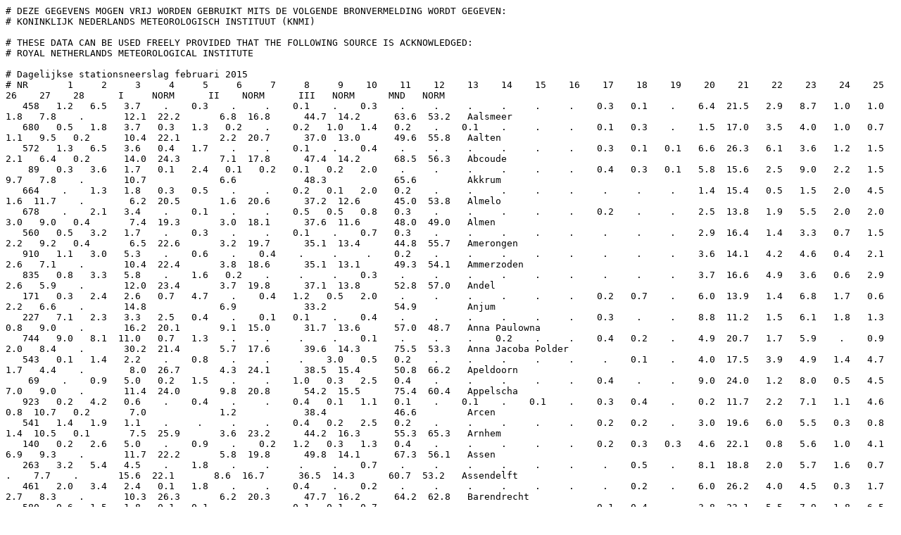

--- FILE ---
content_type: text/plain
request_url: https://cdn.knmi.nl/knmi/map/page/klimatologie/gegevens/monv/monv_201502.txt
body_size: 82314
content:
# DEZE GEGEVENS MOGEN VRIJ WORDEN GEBRUIKT MITS DE VOLGENDE BRONVERMELDING WORDT GEGEVEN:
# KONINKLIJK NEDERLANDS METEOROLOGISCH INSTITUUT (KNMI)

# THESE DATA CAN BE USED FREELY PROVIDED THAT THE FOLLOWING SOURCE IS ACKNOWLEDGED:
# ROYAL NETHERLANDS METEOROLOGICAL INSTITUTE

# Dagelijkse stationsneerslag februari 2015
# NR       1     2     3     4     5     6     7     8     9    10    11    12    13    14    15    16    17    18    19    20    21    22    23    24    25    26    27    28      I     NORM      II    NORM      III   NORM      MND   NORM
   458   1.2   6.5   3.7    .    0.3    .     .    0.1    .    0.3    .     .     .     .     .     .    0.3   0.1    .    6.4  21.5   2.9   8.7   1.0   1.0   1.8   7.8    .       12.1  22.2       6.8  16.8      44.7  14.2      63.6  53.2   Aalsmeer   
   680   0.5   1.8   3.7   0.3   1.3   0.2    .    0.2   1.0   1.4   0.2    .    0.1    .     .     .    0.1   0.3    .    1.5  17.0   3.5   4.0   1.0   0.7   1.1   9.5   0.2      10.4  22.1       2.2  20.7      37.0  13.0      49.6  55.8   Aalten   
   572   1.3   6.5   3.6   0.4   1.7    .     .    0.1    .    0.4    .     .     .     .     .     .    0.3   0.1   0.1   6.6  26.3   6.1   3.6   1.2   1.5   2.1   6.4   0.2      14.0  24.3       7.1  17.8      47.4  14.2      68.5  56.3   Abcoude   
    89   0.3   3.6   1.7   0.1   2.4   0.1   0.2   0.1   0.2   2.0    .     .     .     .     .     .    0.4   0.3   0.1   5.8  15.6   2.5   9.0   2.2   1.5   9.7   7.8    .       10.7             6.6            48.3            65.6         Akkrum   
   664    .    1.3   1.8   0.3   0.5    .     .    0.2   0.1   2.0   0.2    .     .     .     .     .     .     .     .    1.4  15.4   0.5   1.5   2.0   4.5   1.6  11.7    .        6.2  20.5       1.6  20.6      37.2  12.6      45.0  53.8   Almelo   
   678    .    2.1   3.4    .    0.1    .     .    0.5   0.5   0.8   0.3    .     .     .     .     .    0.2    .     .    2.5  13.8   1.9   5.5   2.0   2.0   3.0   9.0   0.4       7.4  19.3       3.0  18.1      37.6  11.6      48.0  49.0   Almen   
   560   0.5   3.2   1.7    .    0.3    .     .    0.1    .    0.7   0.3    .     .     .     .     .     .     .     .    2.9  16.4   1.4   3.3   0.7   1.5   2.2   9.2   0.4       6.5  22.6       3.2  19.7      35.1  13.4      44.8  55.7   Amerongen   
   910   1.1   3.0   5.3    .    0.6    .    0.4    .     .     .    0.2    .     .     .     .     .     .     .     .    3.6  14.1   4.2   4.6   0.4   2.1   2.6   7.1    .       10.4  22.4       3.8  18.6      35.1  13.1      49.3  54.1   Ammerzoden   
   835   0.8   3.3   5.8    .    1.6   0.2    .     .     .    0.3    .     .     .     .     .     .     .     .     .    3.7  16.6   4.9   3.6   0.6   2.9   2.6   5.9    .       12.0  23.4       3.7  19.8      37.1  13.8      52.8  57.0   Andel   
   171   0.3   2.4   2.6   0.7   4.7    .    0.4   1.2   0.5   2.0    .     .     .     .     .     .    0.2   0.7    .    6.0  13.9   1.4   6.8   1.7   0.6   2.2   6.6    .       14.8             6.9            33.2            54.9         Anjum   
   227   7.1   2.3   3.3   2.5   0.4    .    0.1   0.1    .    0.4    .     .     .     .     .     .    0.3    .     .    8.8  11.2   1.5   6.1   1.8   1.3   0.8   9.0    .       16.2  20.1       9.1  15.0      31.7  13.6      57.0  48.7   Anna Paulowna  
   744   9.0   8.1  11.0   0.7   1.3    .     .     .     .    0.1    .     .     .    0.2    .     .    0.4   0.2    .    4.9  20.7   1.7   5.9    .    0.9   2.0   8.4    .       30.2  21.4       5.7  17.6      39.6  14.3      75.5  53.3   Anna Jacoba Polder 
   543   0.1   1.4   2.2    .    0.8    .     .     .    3.0   0.5   0.2    .     .     .     .     .     .    0.1    .    4.0  17.5   3.9   4.9   1.4   4.7   1.7   4.4    .        8.0  26.7       4.3  24.1      38.5  15.4      50.8  66.2   Apeldoorn   
    69    .    0.9   5.0   0.2   1.5    .     .    1.0   0.3   2.5   0.4    .     .     .     .     .    0.4    .     .    9.0  24.0   1.2   8.0   0.5   4.5   7.0   9.0    .       11.4  24.0       9.8  20.8      54.2  15.5      75.4  60.4   Appelscha   
   923   0.2   4.2   0.6    .    0.4    .     .    0.4   0.1   1.1   0.1    .    0.1    .    0.1    .    0.3   0.4    .    0.2  11.7   2.2   7.1   1.1   4.6   0.8  10.7   0.2       7.0             1.2            38.4            46.6         Arcen   
   541   1.4   1.9   1.1    .     .     .     .    0.4   0.2   2.5   0.2    .     .     .     .     .    0.2   0.2    .    3.0  19.6   6.0   5.5   0.3   0.8   1.4  10.5   0.1       7.5  25.9       3.6  23.2      44.2  16.3      55.3  65.3   Arnhem   
   140   0.2   2.6   5.0    .    0.9    .    0.2   1.2   0.3   1.3   0.4    .     .     .     .     .    0.2   0.3   0.3   4.6  22.1   0.8   5.6   1.0   4.1   6.9   9.3    .       11.7  22.2       5.8  19.8      49.8  14.1      67.3  56.1   Assen   
   263   3.2   5.4   4.5    .    1.8    .     .     .     .    0.7    .     .     .     .     .     .     .    0.5    .    8.1  18.8   2.0   5.7   1.6   0.7    .    7.7    .       15.6  22.1       8.6  16.7      36.5  14.3      60.7  53.2   Assendelft   
   461   2.0   3.4   2.4   0.1   1.8    .     .    0.4    .    0.2    .     .     .     .     .     .     .    0.2    .    6.0  26.2   4.0   4.5   0.3   1.7   2.7   8.3    .       10.3  26.3       6.2  20.3      47.7  16.2      64.2  62.8   Barendrecht   
   580   0.6   1.5   1.8   0.1   0.1    .     .    0.1   0.1   0.7    .     .     .     .     .     .    0.1   0.4    .    3.8  23.1   5.5   7.9   1.8   6.5   2.5   6.9   0.1       5.0  24.1       4.3  21.3      54.3  13.8      63.6  59.2   Barneveld   
   973   1.0   3.5   0.4    .    0.1   0.2    .     .     .    0.9   0.2   0.2    .     .     .     .     .    0.2   0.2    .    6.0   5.2   8.2   0.9   3.7   0.6   7.1   0.1       6.1  20.8       0.8  21.5      31.8  15.6      38.7  57.9   Beek   
   573    .    0.2   2.4    .    0.8    .     .     .    0.4   2.0    .     .     .     .     .     .     .     .    0.2   4.4  18.6   3.2   6.3   2.3   5.8   3.7   6.1    .        5.8  26.6       4.6  24.2      46.0  16.0      56.4  66.7   Beekbergen   
   561   5.7   6.8   2.7   0.4   2.7    .     .    0.2    .    0.1    .     .     .     .     .     .    0.1    .    0.4   4.6  21.0   3.0   6.3   0.6   2.8   1.4   6.3    .       18.6  23.0       5.1  18.8      41.4  13.7      65.1  55.6   Benschop   
   234   1.7   2.2   3.4    .    2.4    .    0.5   0.3    .    0.3    .     .     .     .     .     .    0.3   0.3    .    8.5  15.7   2.7   6.4   1.5   0.6   0.9   9.5    .       10.8  21.1       9.1  16.8      37.3  13.6      57.2  51.6   Bergen Nh  
   832   6.4   5.4  11.1   1.1   1.6    .     .     .     .    0.2    .     .     .     .    0.5    .     .    0.4    .    4.8  20.2   0.8   4.3   1.7   0.4   1.9   8.1   0.1      25.8  21.0       5.7  17.5      37.5  13.6      69.0  52.0   Bergen op Zoom 
   453   8.5   5.5   3.9   1.7   3.1   0.1    .    0.4    .    0.3    .     .     .     .     .     .     .    0.3    .    7.8  28.0   0.5   8.9   1.4   2.6   2.5   8.7    .       23.5  24.8       8.1  18.8      52.6  15.3      84.2  58.9   Bergschenhoek   
    87    .    1.8   3.4    .    4.6    .    0.2    .    0.7   1.9    .     .     .     .     .     .    0.5    .     .    6.4  18.0   2.9   7.6   1.5   2.0   6.4   8.4    .       12.6  22.5       6.9  17.9      46.8  13.0      66.3  53.4   Bergumerdam   
   366   0.2   0.7   3.3    .    2.0    .     .    0.3    .    0.8    .     .     .     .     .     .    0.3   0.4    .    4.9  24.3   0.4   8.3   3.7   6.0   4.0   5.2    .        7.3  21.6       5.6  17.9      51.9  13.3      64.8  52.8   Biddinghuizen   
   738   7.2   5.5   0.4    .    2.8    .     .    0.4    .    0.3    .     .     .     .    1.4    .     .     .     .    4.9  16.5   0.9   6.9   0.8   1.4   1.2   8.1    .       16.6  20.4       6.3  17.6      35.8  15.4      58.7  53.3   Biervliet   
   353   0.2   1.4   1.9   0.1   1.4    .    0.1   0.2    .    0.4   0.1    .     .     .     .     .    0.4   0.3    .    4.0  16.8   0.8   3.5   0.6   2.8   1.5   5.5    .        5.7  22.0       4.8  17.7      31.5  13.3      42.0  52.9   Blokzijl   
   669   0.3   1.7   5.1    .    0.7    .     .    1.0   0.5   0.9   0.2    .     .     .     .     .     .    0.4    .    1.6  18.7   3.4   3.8   1.2   3.8   2.4   8.1   0.1      10.2  20.1       2.2  19.5      41.5  13.2      53.9  52.8   Borculo   
   442   2.5   7.8   4.5   0.2   0.2   0.3    .     .    0.1   0.2    .     .     .    0.1    .     .     .     .     .    6.4  27.7   1.3   5.3   1.6   1.8   1.7   6.9   0.1      15.8  24.6       6.5  18.5      46.4  15.4      68.7  58.5   Boskoop   
   907   5.4   4.5   1.6    .    2.8    .     .    0.4    .    0.5    .     .     .     .     .     .     .    0.7    .    2.2  10.7   1.0   5.5   0.7   1.3   2.4   5.9   0.5      15.2  21.5       2.9  20.3      28.0  13.4      46.1  55.2   Boxtel   
   705  10.1   3.8   0.4    .    0.4    .     .    0.7    .    0.2    .     .     .    0.3   1.0    .    0.2    .     .    6.3  16.7   3.8   7.5   1.3   1.0   0.7   9.3    .       15.6  19.5       7.8  16.3      40.3  14.4      63.7  50.1   Breskens   
   464   6.6   3.8   5.2   0.2   1.0    .     .    0.4    .     .     .     .     .     .     .     .    0.3    .     .    7.8  20.8   1.4   7.4   0.5   1.0   2.4  10.5   0.3      17.2  24.1       8.1  17.1      44.3  15.6      69.6  56.8   Brielle   
   736   7.2   6.7   6.3   0.2    .     .     .    0.3    .    0.1    .     .     .     .     .     .    0.3    .     .    5.5  21.8   4.7   4.0    .    1.0   0.6   8.0    .       20.8  21.7       5.8  15.8      40.1  13.9      66.7  51.4   Brouwershaven   
   974   0.9   1.0    .    0.1   0.3   0.1    .    0.2    .    0.6   0.1    .     .     .     .     .     .    0.2   0.1   0.2   8.8   1.6   8.6   6.4   3.6   0.1   6.7   0.1       3.2  18.8       0.6  20.2      35.9  14.6      39.7  53.7   Buchten   
   763   9.7   4.5   2.3    .     .     .     .     .     .    0.1    .     .     .    0.3   1.0    .     .     .     .    5.0  13.5   1.3   6.5   0.7   1.6   2.0   7.8    .       16.6  20.6       6.3  17.2      33.4  15.0      56.3  52.8   Cadzand   
    21   5.6   3.0   2.3   0.5   0.9    .     .    0.3    .    0.2    .     .     .     .     .     .    0.3   0.1    .    8.9   7.3   2.6   6.3   2.0   2.0   0.8   7.9    .       12.8  20.4       9.3  15.9      28.9  13.5      51.0  49.8   Callantsoog   
   844   2.1   2.9   3.1    .    1.7    .     .     .     .     .     .     .     .     .     .     .     .     .     .    3.2  13.8   4.1   5.7   1.6   0.9   2.7   4.3    .        9.8  20.4       3.2  17.0      33.1  12.7      46.1  50.0   Capelle Nb  
   235   3.0   3.8   4.2   0.5   1.4    .     .    0.8    .    0.4    .     .     .     .     .     .    0.2   0.5    .    9.5  16.2   3.5   6.8   1.7   2.4   0.2   7.4    .       14.1  22.9      10.2  16.0      38.2  13.8      62.5  52.8   Castricum   
   834   2.5   1.5   2.9    .    0.9    .     .     .     .    0.2    .     .     .     .     .     .     .    0.2    .    3.5  14.9   1.0   7.7   0.7   0.3   1.2   5.3   0.2       8.0  21.1       3.7  19.3      31.3  13.8      43.0  54.2   Chaam   
   549   2.7   5.1   4.5    .    0.4    .     .    0.1    .    0.8   0.1    .     .     .     .     .     .     .     .    3.7  17.1   2.4   4.8   0.4   0.9   2.7   6.4    .       13.6  22.0       3.8  17.3      34.7  12.4      52.1  51.6   Culemborg   
    19   1.4   1.7   3.0   0.3   3.0    .    0.6    .     .    0.7    .     .     .     .     .     .    0.7    .     .   11.4   2.8   2.9   8.3   3.1    .    4.8   8.6    .       10.7  21.8      12.1  15.5      30.5  15.3      53.3  52.5   De Cocksdorp  
    22   1.5   0.9   1.6   0.4   2.4    .    0.4   0.1    .    0.7    .     .     .    0.1    .     .    1.0    .     .   11.5   4.6   4.1   5.7   1.9    .    2.3   6.5    .        8.0  21.4      12.6  15.2      25.1  13.5      45.7  50.2   De Koog  
   238   2.0   1.3   0.8   0.2   0.3    .    0.3   0.1    .    0.6    .     .     .     .     .     .    0.3    .     .    9.0  11.8   2.0   6.2   2.8   1.0   0.7   8.4    .        5.6  19.8       9.3  14.9      32.9  12.9      47.8  47.6   De Haukes  
    25   1.9   2.4   3.3   0.9   1.0    .     .     .    0.1   0.2    .     .     .     .     .     .    0.4   0.1    .    8.2  10.6   0.9   6.6   2.1   0.1   0.9   8.1    .        9.8  19.6       8.7  15.0      29.3  12.5      47.8  47.0   De Kooy  
   550   1.2   6.2   1.5   0.2   1.2    .     .    0.3    .    0.8   0.1    .     .     .     .     .    0.2    .     .    4.4  20.8   7.0   7.5   0.7   5.8   2.8   7.8    .       11.4  24.4       4.7  20.6      52.4  13.7      68.5  58.6   De Bilt  
   354    .    0.9   2.3    .    0.3    .     .    1.5   0.7   1.7   0.2    .     .     .     .     .    0.3    .     .    2.8  17.7   1.2   5.8   1.0   5.5   4.2  11.6    .        7.4  22.2       3.3  20.6      47.0  13.5      57.7  56.3   Dedemsvaart   
   591   0.4   2.6   1.4    .    0.5    .     .    0.5   0.3   3.3   0.4    .     .     .     .     .     .    0.5    .    3.5  20.0   8.5   6.9   0.8   2.1   2.5   8.5    .        9.0  24.7       4.4  23.2      49.3  14.7      62.7  62.5   Deelen   
   449   9.4   2.9   4.5   0.5   3.8    .     .    0.3    .    0.2    .     .     .     .     .     .    0.1   0.3    .    7.5  21.2   1.0  10.0   0.9   1.1   1.0   9.9    .       21.6  25.4       7.9  17.9      45.1  15.3      74.6  58.6   Delft   
   141    .    3.8   1.7   0.2   0.5    .     .    0.4   0.3   2.0   0.2    .     .     .     .     .     .     .     .    2.8  18.0   1.4   4.0   0.4   1.6   5.7   5.5   0.2       8.9  20.3       3.0  16.7      36.8  12.2      48.7  49.2   Delfzijl   
    17   3.8   1.1   1.0   0.4   1.9    .    0.8   0.2    .    0.2    .     .     .     .     .     .    0.7   0.1    .   10.9   6.1   4.0   8.1   1.8    .    1.7   9.0   0.2       9.4  21.7      11.7  15.3      30.9  12.6      52.0  49.6   Den Burg  
   239   2.3   0.9   1.8   0.5   1.7    .    0.3   0.5   0.1   0.6    .     .     .     .     .     .    0.3    .     .    8.4  10.6   5.7   6.3   2.8   0.7   1.5   7.2   0.4       8.7  19.3       8.7  14.0      35.2  12.3      52.6  45.6   Den Oever  
   447   5.1   2.7   5.0   3.5   2.5    .     .     .     .    0.3    .     .     .    0.1   0.8    .    0.4   0.6    .    5.8  25.2   1.1   6.3   0.6   0.5   1.4   7.7    .       19.1  22.9       7.7  17.7      42.8  15.3      69.6  56.0   Den Bommel  
   331    .    0.1   0.9   1.5   0.4    .     .    0.9   0.4   1.4    .     .     .     .     .     .     .     .     .    1.1  13.2    .    2.3    .    5.7   1.0  10.4    .        5.6  18.4       1.1  19.3      32.6  12.2      39.3  49.9   Denekamp   
   760   9.1   6.1   1.3   0.9   2.1    .     .    0.3    .     .     .     .     .     .    1.2    .     .     .     .    3.3  13.5   3.5   3.7   0.5   0.4   1.5   9.1    .       19.8  21.7       4.5  18.6      32.2  14.4      56.5  54.7   Des Heerenhoek  
   908   1.3   1.9   2.1    .    0.3    .     .    0.3    .    0.7    .     .     .     .     .     .     .     .     .    0.6  11.5   4.6   6.5   0.5   5.1   2.1   9.7    .        6.6  19.9       0.6  20.1      40.0  14.4      47.2  54.5   Deurne   
   689    .    1.2   0.7    .    1.9    .     .    0.9   0.5   1.1   0.3    .     .    0.1    .     .     .    0.3    .    2.6  16.5   2.6   3.7   1.1   3.8   1.7   7.6    .        6.3  20.0       3.3  20.0      37.0  12.2      46.6  52.2   Deventer   
   911   3.4   2.7   5.9   0.6   3.2    .     .    0.2    .    0.6   0.4    .     .     .     .     .     .    0.6    .    1.7  11.2   1.0   5.4   0.4   0.8   2.9   8.1    .       16.6  21.9       2.7  20.4      29.8  14.2      49.1  56.4   Dinther   
   462   6.3   6.8  15.4    .    1.2    .     .    0.1    .    0.2    .     .     .     .    0.5    .    0.2    .     .    5.5  23.4   3.3   5.0   0.3   0.8   2.5   9.6    .       30.0  21.9       6.2  16.1      44.9  14.0      81.1  51.9   Dirksland   
   667   0.3   0.9    .     .    1.0    .     .    0.8   0.2   0.5   0.2    .     .    0.2    .     .    0.3    .    0.2   1.7  15.5   3.7   4.8   5.5   0.7   0.5   8.0   0.2       3.7  22.6       2.6  21.3      38.9  13.6      45.2  57.5   Doetinchem   
    67   0.4   1.9   2.6    .    3.8   0.1   0.5   0.7   0.2   1.2   0.1    .     .     .     .     .    0.3   0.6    .    6.5  13.5   1.6   8.8   2.5   0.8   3.5   7.3   0.2      11.4  22.7       7.5  16.9      38.2  13.9      57.1  53.5   Dokkum   
   509   1.5   6.3   1.0    .     .     .     .     .     .    2.0    .     .     .     .     .     .     .     .     .    4.5  22.3   3.2   4.0   0.5   0.6   2.0   6.1    .       10.8  22.2       4.5  26.7      38.7  17.2      54.0  66.1   Doorn   
    73   0.3   1.9   3.9   0.2   5.9    .     .    1.5   0.2   1.3    .     .     .     .     .     .    0.1   0.1    .    7.3  17.7   1.6   8.8   2.8   1.6   8.8   8.2    .       15.2  23.9       7.5  20.4      49.5  15.7      72.2  59.9   Drachten   
   364   0.4   1.0   3.0   0.2   1.1    .     .    0.4   0.1   0.9   0.1    .     .     .     .     .     .    0.9    .    2.5  18.2   0.4   4.6   1.7   3.8   4.2   7.1   0.1       7.1  21.3       3.5  19.0      40.1  14.0      50.7  54.3   Dronten   
   588   0.3   3.9   1.2    .    1.5   0.1    .    0.1   0.2   1.1   0.2    .     .     .     .     .    0.2   0.3    .    2.6  13.7   5.7   4.3   1.5   1.2   1.6   7.4    .        8.4  22.5       3.3  19.2      35.4  12.7      47.1  54.4   Duiven   
   327    .    1.7   3.7    .    1.0    .     .    1.0   0.3   1.7   0.5    .     .     .     .     .    0.5    .     .    4.3  18.5   0.5   5.1   1.3   6.0   7.7  10.9    .        9.4  25.0       5.3  22.0      50.0  15.5      64.7  62.5   Dwingelo   
   979   1.7   0.9   3.6    .     .     .     .    0.4    .    0.6   0.1    .     .     .     .     .     .     .     .    0.1   5.7   0.8   5.0   3.7   4.1    .    7.8    .        7.2  17.1       0.2  17.9      27.1  13.2      34.5  48.2   Echt   
   224   1.3   1.7   2.2   0.2   0.3    .     .    0.2    .    0.5    .     .     .     .     .     .    0.1   0.2    .    7.0  17.1   2.5   8.2   2.2   4.0   0.2   6.7    .        6.4  23.8       7.3  18.0      40.9  14.3      54.6  56.1   Edam   
   161    .    1.9   2.9    .    1.1    .    0.2   0.7   0.5   2.0   0.4    .     .     .     .     .     .    0.4    .    4.6  21.1   0.7   4.7   0.2   2.0   9.0   7.7    .        9.3  21.1       5.4  19.0      45.4  13.5      60.1  53.7   Eelde   
   596   0.7   1.0   1.4    .    0.6    .     .    0.4    .    0.5    .     .     .     .     .     .    0.1   0.2    .    4.1  27.3   5.3   5.5   4.3   2.3   1.6   6.6   0.2       4.6             4.4            53.1            62.1         Eemnes   
   154    .    0.8   2.5   0.3   2.3    .    0.1   0.3   0.7   2.3   0.2    .     .     .     .     .     .     .     .    6.6  18.0   0.9   8.4   0.4   0.8   5.4   7.5    .        9.3  22.5       6.8  16.7      41.4  13.4      57.5  52.6   Eenrum   
   557   0.2   1.6   0.5    .    0.4    .     .    0.1   0.3   0.8   0.3    .     .     .     .     .    0.2    .     .    4.4  19.9   5.5   7.6   0.6   1.2   2.6   7.4   0.2       3.9  24.5       4.9  22.7      45.0  14.7      53.8  61.9   Eerbeek   
    90   0.2   3.3   2.9    .    2.5   0.1   0.2   0.1   0.7   1.6   0.2    .     .     .    0.1    .    0.6   0.8    .    6.4  16.9   1.4   8.2   2.4   1.0   7.2   6.7   0.1      11.6  22.2       8.1  17.9      43.9  13.5      63.6  53.6   Eernewoude   
   915   5.0   2.4   0.8    .    1.8    .     .    0.5    .    1.0   0.3    .     .     .    0.2    .     .    0.3    .    1.9  14.7   2.0  10.4   0.1   4.1   2.7   5.5    .       11.5  21.8       2.7  20.8      39.5  16.1      53.7  58.8   Eersel   
   155   0.2   1.5   3.4   0.4   0.2   0.3    .    0.9   0.8   1.8   0.3    .     .     .     .     .    0.3   0.4   0.2   3.4  18.3   0.9   5.8   2.1   2.5   7.3   8.7   0.2       9.5  22.3       4.6  20.6      45.8  13.9      59.9  56.8   Eext   
   919   3.8   2.7   3.6   0.1   2.5   0.1    .    0.2    .    0.4   0.2    .     .    0.2    .     .     .    0.6    .    1.7  10.5   1.7   9.8   1.1   3.3   1.9   6.7   0.2      13.4  20.4       2.7  19.9      35.2  14.8      51.3  55.2   Eindhoven Vliegbasis  
   350    .    0.6   4.3    .    2.2    .     .    0.2    .    0.6   0.2    .     .     .     .     .    0.3   0.8    .    2.7  17.2   0.5   5.5   1.0   5.3   3.3   5.2    .        7.9  20.4       4.0  18.7      38.0  12.8      49.9  51.9   Elburg   
   570   0.5   1.2   1.2   0.3   5.2   0.3    .    0.4   0.4   2.0   0.4    .     .     .     .     .    0.2   0.2   0.1   3.5  19.6   2.2   5.2   0.2   6.0   1.3   5.8    .       11.5  24.8       4.4  22.9      40.3  14.7      56.2  62.4   Elspeet   
   348   0.2   1.3   2.1   0.1   2.3    .     .    0.5   0.1   1.0   0.2    .     .     .     .     .    0.2   0.4    .    3.3  17.0   0.9   3.2   0.2   4.7   1.9   7.3   0.1       7.6  22.0       4.1  17.7      35.3  13.7      47.0  53.4   Emmeloord   
   333    .     .    3.7   0.2   0.1    .     .    0.9   0.4   1.3    .     .     .     .     .     .    0.1    .     .    2.0  18.2   0.7   3.0   0.5   5.0   7.2   9.9    .        6.6  22.5       2.1  21.9      44.5  13.8      53.2  58.2   Emmen   
   221   0.5   0.8   2.8    .    0.3    .     .    0.2    .    0.5    .     .     .     .     .     .    0.3   0.3    .    6.2  16.1   3.8   4.3   1.2   2.0   1.4   6.8    .        5.1  21.5       6.8  17.2      35.6  13.4      47.5  52.1   Enkhuizen   
   665    .    0.1   3.6   0.2    .     .     .    1.0   0.4   0.9    .     .     .     .     .     .     .     .     .    1.3  19.9   3.1   3.1   0.4   5.8   1.2  15.3    .        6.2  19.8       1.3  20.9      48.8  13.1      56.3  53.9   Enschede   
   514    .     .    4.9    .    0.7    .     .    0.4   0.3   1.2   0.1    .     .     .     .     .     .     .     .    3.5  18.0   0.6   5.0   0.5   8.3   2.4   6.2    .        7.5  24.5       3.6  22.3      41.0  14.2      52.1  61.0   Epe   
   980   1.5   6.8   0.5   0.2   0.1    .     .    0.6    .    1.7    .     .     .     .    0.2    .     .    0.3    .     .    6.0   4.0  10.7  11.1   2.8   3.0   8.3    .       11.4  24.5       0.5  25.6      45.9  18.3      57.8  68.3   Epen (Nieuw) (L) 
   831   3.2   1.7   3.5   0.1   1.0    .     .     .     .    0.5   0.3    .     .     .     .    0.1    .    0.6    .    2.5  12.1   0.9   8.2   0.5   1.5   1.6   5.1   0.2      10.0  22.5       3.5  22.9      30.1  15.8      43.6  61.2   Esbeek   
   136   0.1   1.7   2.0   0.1   2.6    .    0.4   0.1   0.5   1.1   0.3    .     .     .     .     .    0.4    .     .    6.7  19.6   0.9   7.6   0.6   1.4   4.3   6.7   0.2       8.6             7.4            41.3            57.3         Ezinge   
    84   0.2   2.5   2.0    .    3.5   0.1    .    0.2   0.5   2.0    .     .     .     .     .     .    0.2   0.2    .    5.7  14.4   0.5   7.6   1.7   1.0   2.9   6.9   0.2      11.0  22.9       6.1  17.4      35.2  14.0      52.3  54.3   Ezumazijl   
   143    .    3.5   3.2   0.2   0.2   0.3   0.2   0.3   1.1   2.1   0.2    .     .     .     .     .    0.5   0.3    .    2.9  23.5   1.9   6.8   1.6   0.9   9.9  10.3    .       11.1  19.4       3.9  16.6      54.9  12.1      69.9  48.2   Finsterwolde   
    26   1.1   1.2   1.9   1.8   6.3    .    0.3   0.3   0.2   1.3    .     .     .     .     .     .    0.4   0.3   0.1   8.3   3.3   3.4   8.2   6.4   0.1   1.5   6.1   0.1      14.4  20.7       9.1  16.4      29.1  13.6      52.6  50.7   Formerum   
   326    .    1.0   4.2   0.1   1.1    .     .    0.5   0.3   1.8    .     .     .     .     .     .    0.3    .    0.1   5.5  19.6   1.2   5.3   0.2   1.6   7.1   9.9    .        9.0  22.2       5.9  18.5      44.9  13.3      59.8  53.9   Frederiksoord   
   584   1.2   5.6   3.0    .    0.2    .     .    0.4    .    0.9   0.1    .     .     .     .     .     .    0.2    .    3.4  16.4   3.0   4.3   0.3   2.6   2.8   6.2   0.2      11.3  22.6       3.7  18.7      35.8  13.1      50.8  54.3   Geldermalsen   
   899   2.8   3.2   4.4    .    1.1   0.2    .    0.2    .    0.9   0.2    .     .     .     .     .     .    0.4    .    1.1  11.3   4.0   6.2   0.6   1.8   3.3  10.3   0.3      12.8  20.6       1.7  20.4      37.8  13.6      52.3  54.7   Gemert   
   673    .    0.4   0.4    .    0.5    .     .    0.4   0.8   1.1    .     .     .     .     .     .     .     .     .    1.9  13.3   4.2   4.6   0.5   1.0   1.8   8.0    .        3.6  18.5       1.9  17.7      33.4  11.7      38.9  47.8   Gendringen   
   892   1.1   2.3   4.5   0.4   2.6    .     .     .     .    0.3   0.2    .     .     .     .     .     .     .     .    2.9  10.5   3.2   4.7   0.6   2.0   3.9   4.8    .       11.2             3.1            29.7            44.0         Giersbergen   
   152    .     .    3.6   0.1   0.4    .     .    0.7   0.5   1.2   0.2    .     .     .     .     .    0.2   0.3    .    2.5  16.4   0.8   4.9   1.1   3.3   6.1   7.9    .        6.5  19.9       3.2  18.0      40.5  13.1      50.2  51.0   Gieterveen   
   338   0.4   0.3   2.8    .    1.2    .     .    0.3    .    0.5    .     .     .     .     .     .    0.4    .     .    4.1  16.3   0.9   3.8   1.7   0.9   2.3   8.8    .        5.5  22.7       4.5  18.1      34.7  13.2      44.7  54.0   Giethoorn   
   843   3.8   3.0   5.0   0.2   0.9    .     .     .     .    0.3   0.1    .     .     .     .     .     .     .     .    3.6  15.5   2.0   6.5   0.4   1.6   3.1   5.4    .       13.2  22.5       3.7  20.2      34.5  15.3      51.4  58.0   Gilze-Rijen   
   838   3.0   2.0   4.5    .    0.6    .     .     .     .     .     .     .     .     .     .     .     .     .     .    3.6  17.8   1.6   8.5   0.9   1.5   2.5   6.8    .       10.1  23.2       3.6  19.2      39.6  14.8      53.3  57.2   Ginneken   
   446   7.8   5.0  12.7    .     .     .     .    0.7    .    0.1    .     .     .     .    0.4    .     .     .     .    7.7  22.6   1.6   8.6   0.2   0.6   5.5   9.9    .       26.3  21.6       8.1  15.2      49.0  14.3      83.4  51.2   Goedereede   
   836   1.3   4.2   6.1    .    3.1    .     .     .     .     .     .     .     .     .     .     .     .     .     .    4.4  18.8   4.6   5.0   0.7   2.2   3.8   6.7    .       14.7  24.2       4.4  19.8      41.8  15.0      60.9  59.1   Gorinchem   
    82   0.2   1.7   3.4    .    1.9    .    0.2   0.5   0.1   1.5   0.1    .     .     .     .     .    0.2   0.6    .    6.3  17.6   1.1   5.1   1.4   2.5  11.2  10.8    .        9.5  23.0       7.2  19.5      49.7  14.7      66.4  57.1   Gorredijk   
   443   5.5   6.3   3.3    .    0.2    .     .    0.1    .    0.1    .     .     .     .     .    0.2    .    0.3    .    5.4  19.4   1.8   6.5   0.8   1.9   2.3   6.5   0.2      15.5  24.7       5.9  18.7      39.4  14.4      60.8  57.8   Gouda   
   139    .    2.3   2.6    .    1.1    .    0.2   0.6   0.3   1.2   0.3    .     .     .     .     .    0.1   0.3    .    4.5  21.1   3.7   6.7   0.5   3.5   9.8   7.2    .        8.3  22.6       5.2  18.7      52.5  13.8      66.0  55.0   Groningen   
   434   2.2   4.9   5.5    .    1.8    .     .    0.1    .     .     .     .     .     .     .     .     .     .    0.1   5.0  23.6   2.6   5.6   0.4   0.9   3.0   7.5   0.1      14.5  25.0       5.1  19.2      43.7  13.7      63.3  57.9   Groot Ammers  
   752   9.5   5.9   5.0   0.3    .     .     .    0.2   1.7   0.3   0.1    .     .    0.2    .     .    0.2    .     .    6.7  18.3   1.2   5.0   0.4    .    0.2   8.2   0.1      22.9  20.4       7.2  15.6      33.4  14.4      63.5  50.4   Haamstede   
   582   1.4   2.4   1.2    .     .     .     .     .     .    0.7   0.2    .     .     .     .     .     .     .     .    3.5  17.2   7.5   5.9   0.6   1.5   2.5   5.5    .        5.7  25.3       3.7  22.3      40.7  14.5      50.1  62.2   Hamersveld   
   516   0.2   0.8   1.7    .     .     .     .     .    0.1   0.8    .     .     .     .     .     .    0.4    .     .    2.6  27.0   1.9  10.5   3.3   2.6   0.5   5.0    .        3.6  20.5       3.0  18.0      50.8  12.1      57.4  50.6   Harderwijk   
    66   0.1   0.9   0.5    .    1.6    .    0.4   0.1    .    2.3    .     .     .     .     .     .    0.5   0.6    .    6.0   9.3   2.4  10.0   3.6   0.4   5.4   7.5    .        5.9  19.8       7.1  16.9      38.6  12.1      51.6  48.9   Harlingen   
   571   2.9   2.1   0.2    .    3.4   0.4    .    0.7   0.2   2.9   0.2    .     .     .     .     .    0.2   0.1    .    3.4  27.0   7.2   4.4   0.2   7.0   3.2   6.4   0.2      12.8  22.7       3.9  20.4      55.6  13.4      72.3  56.4   Harskamp   
    79   0.3   0.9   1.4   0.2   3.0    .    0.3   0.7   0.5   1.9    .     .     .     .     .     .    0.3   0.5    .    5.4  16.7   5.0   7.5   2.4   1.7   6.5   7.0    .        9.2  22.2       6.2  18.0      46.8  14.2      62.2  54.3   Heeg   
   435   1.2   4.2   5.2   1.0   1.9    .     .     .     .    0.1    .     .     .     .     .     .     .     .     .    7.8  21.2   5.8   6.4   1.3   1.3   1.6   9.0    .       13.6  22.4       7.8  16.4      46.6  13.7      68.0  52.5   Heemstede   
   328    .    1.1   3.6   0.2   0.4    .     .    0.4   0.5   0.6    .     .     .     .     .     .    0.3   0.2   0.2   2.5  18.1   0.5   4.8   0.2   6.2   2.4   8.4   0.2       6.8  21.7       3.2  19.4      40.8  12.6      50.8  53.7   Heerde   
   967   1.2   1.3   2.8    .     .     .     .    0.4    .    1.3    .     .     .     .     .     .     .     .     .     .   10.6   2.1   5.9   1.2   2.7   0.9  11.2    .        7.0  17.5        .   19.3      34.6  13.1      41.6  49.9   Heibloem   
   217   3.6   3.9   5.1   1.4   2.0    .     .    0.5    .    0.4    .     .     .     .     .     .    0.2   0.5    .    9.4  13.8   3.0   6.5   1.9   0.8   0.5   8.3    .       16.9  21.7      10.1  14.7      34.8  13.5      61.8  50.0   Heiloo   
   340    .     .    3.4    .    0.1    .     .    0.3   0.3   1.1   0.2    .     .     .     .     .     .     .     .    3.3  16.8   0.3   5.4   0.4   6.2   3.9   9.0    .        5.2  19.9       3.5  18.2      42.0  11.7      50.7  49.8   Heino   
   672   0.4   0.4   2.1    .    0.6    .     .    1.5   0.5   2.6   0.8    .     .     .     .     .    0.1   0.2    .    2.3  14.1   0.8   3.6   0.5   5.5   2.8  10.7   0.1       8.1  22.1       3.4  20.4      38.1  12.9      49.6  55.3   Hellendoorn   
   896   1.3   2.2   1.3    .    0.7    .     .    0.2   0.1   0.4   0.3    .     .     .     .     .    0.1    .     .    0.7   9.2   3.0   5.8   0.2   4.0   2.2   5.9   0.1       6.2  21.1       1.1  21.2      30.4  15.9      37.7  58.2   Helmond   
   482   2.0   3.6   3.4   0.2   0.4   0.1    .     .     .     .     .     .     .     .    0.1    .     .     .     .    4.1  26.4   7.2   4.5   1.0   3.5   4.8   8.2   0.2       9.7  25.0       4.2  19.3      55.8  15.6      69.7  60.0   Hendrik Ido Ambacht 
   645   0.3   0.9   1.6   0.1   0.6    .     .    0.7   0.4   0.5    .     .     .     .     .     .    0.2    .    0.1   2.2  16.5   2.4   4.9   0.6   2.9   1.4   8.4   0.2       5.1             2.5            37.3            44.9         Hengelo   
   668   0.3   1.0   2.8    .    1.2    .     .    0.5   0.2   1.6    .     .     .     .     .     .    0.3    .     .    1.4  16.9   3.0   2.3   0.2   5.0   0.8  11.6   0.2       7.6  20.1       1.7  20.3      40.0  12.7      49.3  53.2   Hengelo (O)  
    78   0.1   1.6   0.7    .    4.3    .    0.4   0.2   0.2   1.2    .     .     .     .     .     .    0.3   0.6    .    7.2  10.9   1.4   7.9   4.0   0.7   6.8   6.1   0.1       8.7  21.1       8.1  16.9      37.9  12.6      54.7  50.7   Herbayum   
   679   0.2   1.9   0.4    .    0.7    .     .    0.2   0.1   0.8   0.2    .     .     .     .     .    0.2    .     .    1.9  13.0   2.8   5.4   0.7   1.4   2.2   7.4    .        4.3  22.5       2.3  20.0      32.9  13.3      39.5  55.8   Herwen   
   830   2.5   6.2   5.0    .    1.1    .     .    0.1    .    0.5   0.1    .     .     .     .     .     .    0.1    .    3.0  16.0   3.2   3.3   0.6   3.8   2.5   6.2   0.2      15.4  23.0       3.2  18.6      35.8  13.5      54.4  55.1   Herwijnen   
   569   1.5   3.1   1.8    .    0.6    .     .    0.1   0.3   1.4   0.5    .     .     .     .     .     .    0.3    .    1.9  13.9   2.5   5.3   0.3   3.5   2.1   7.4    .        8.8  21.5       2.7  19.5      35.0  13.3      46.5  54.3   Heumen   
   477   6.3   3.2   3.8    .    0.6    .     .    0.8    .     .     .     .     .     .     .     .    0.2    .     .    8.3  18.0   0.5   6.6   0.5   0.4   1.2  10.5    .       14.7  22.7       8.5  15.0      37.7  13.9      60.9  51.7   Hoek van Holland 
    10   0.7   3.0   1.2   0.2   2.4   0.2   0.4    .    0.3   1.8   0.1    .     .     .     .     .    0.4   0.4   0.1   6.1   3.9   1.0   7.3   3.0   0.8   1.1   5.1   0.1      10.2  21.4       7.1  15.8      22.3  13.8      39.6  51.0   Hollum   
   687   0.4   0.5   2.2   0.2   0.3    .     .    1.2   0.3   1.7   0.1    .     .     .     .     .    0.1    .     .    1.7  14.7   2.0   2.8   0.5   4.7   1.4  10.3   0.1       6.8             1.9            36.5            45.2         Holten   
   480   5.6   2.2   2.4    .    0.9    .     .     .     .     .     .     .     .     .     .     .     .    0.1    .    8.4  19.7   1.0  10.3   0.4   0.6   0.6   9.5    .       11.1             8.5            42.1            61.7         Honselersdijk   
   438   1.5   5.9   4.9   0.8   1.6    .     .    0.4    .    0.4    .     .     .     .     .     .    0.4    .     .    7.8  21.2   2.7   8.1   1.1   1.2   2.3   8.6    .       15.5  23.6       8.2  17.1      45.2  14.8      68.9  55.5   Hoofddorp   
   839   4.5   6.5   8.3   1.0   1.5    .     .    0.1    .    0.2    .     .     .    0.1   1.0    .     .    0.3    .    3.4  13.4   1.8   7.1   0.6   1.8   2.2   6.4   0.1      22.1  22.1       4.8  19.4      33.4  14.5      60.3  56.0   Hoogerheide   
   332    .    0.5   3.7    .    0.6    .     .    1.6   0.5   2.3   0.5    .     .     .     .     .    0.1    .     .    3.6  17.1   1.1   3.3   0.4   2.1   4.8   8.4    .        9.2  24.0       4.2  21.3      37.2  13.9      50.6  59.2   Hoogeveen   
   249   0.7   0.8   1.0    .    0.7    .     .    0.4    .    0.6    .     .     .     .     .     .    0.2   0.5    .    6.7  17.7   3.4   5.5   2.6   0.8   1.4   8.6   0.2       4.2  21.9       7.4  17.3      40.2  12.9      51.8  52.1   Hoogkarspel   
   257   1.5   2.0   4.0   0.3   0.5    .     .    0.2   0.3   0.3   0.1    .     .     .     .     .    0.2   0.6    .    8.7  14.5   4.8   6.4   1.9   1.2   1.4   8.0    .        9.1             9.6            38.2            56.9         Hoogwoud   
   222   1.2   1.9   3.4   0.3   0.5    .     .    0.2    .    0.8    .     .     .     .     .     .    0.3    .     .    5.9  15.4   5.3   4.4   1.0   0.6   0.7   6.9    .        8.3  21.2       6.2  16.9      34.3  13.6      48.8  51.6   Hoorn Nh  
   564   0.2   1.2   2.0    .    5.7    .     .    0.5   0.1   1.0   0.1    .     .     .     .     .    0.1   0.3   0.2   3.5  19.3   2.8   6.0   0.2   3.7   1.0   6.0   0.1      10.7  22.3       4.2  19.1      39.1  12.7      54.0  54.1   Hulshorst   
   688   0.2   1.3   3.7    .    1.8    .     .     .    0.5   1.2    .     .     .     .     .     .     .     .     .    2.4  19.4   1.9   3.2   1.7   1.5   1.8   9.9    .        8.7             2.4            39.4            50.5         Hupsel   
   335   0.4   1.5   2.7    .    2.1    .     .    0.6   0.4   0.9   0.2    .     .     .     .     .    0.2   0.6    .    4.4  16.4   0.6   4.8   0.8   4.8   3.4   8.4    .        8.6  21.2       5.4  19.0      39.2  13.7      53.2  53.9   IJsselmuiden   
   913   0.9   2.9   2.1    .     .    0.3    .    0.3    .    1.1    .     .     .     .     .     .     .    0.3    .    0.4  12.4   6.4   6.0   0.4   1.6   2.3   8.3    .        7.6  19.3       0.7  20.4      37.4  13.7      45.7  53.3   IJsselsteyn (L)  
    81    .    1.8   1.6    .    1.2    .    0.4   0.4   0.3   1.7    .     .     .     .     .     .    0.3   0.4    .    5.1  16.7   4.7   5.4   3.7   2.6   6.3   9.2    .        7.4  21.3       5.8  18.2      48.6  13.8      61.8  53.3   Joure   
   735   8.5   6.0   7.6   0.6   1.5    .     .    0.6    .    0.2    .     .     .    0.2   0.7    .     .    0.1    .    4.9  18.1   2.0   5.0   0.5   0.7   1.6   9.6    .       25.0  23.2       5.9  19.1      37.5  14.4      68.4  56.7   Kapelle   
   767   5.5   8.4   2.7    .    2.6    .     .    0.4   0.1    .     .     .     .    0.1   1.7    .     .     .    0.3   5.6  19.7   2.6   7.8   0.5   2.4   1.2  10.4   0.1      19.7  21.5       7.7  18.5      44.7  14.7      72.1  54.7   Kapellebrug   
   444   3.0   3.2   4.0   1.0   0.9    .     .    0.2    .    0.1    .     .     .     .     .     .    0.1    .     .    8.0  22.0   0.5   8.0   1.5   0.8   2.1   8.0    .       12.4  22.4       8.1  17.1      42.9  14.5      63.4  54.0   Katwijk aan den Rijn
   737   6.4   4.1  11.6   0.3   0.2    .     .    0.3    .     .     .     .     .     .    0.2    .    0.4   0.2   0.1   4.8  21.9   0.8   6.3   0.6   0.2   0.8   7.0   0.1      22.9  21.4       5.7  16.6      37.7  14.3      66.3  52.3   Kerkwerve   
   983   1.4   0.7   1.6   0.2   0.1    .     .    0.2    .    1.1   0.1   0.1    .     .     .     .     .    0.2   0.1    .    8.2   2.5   7.0   0.6   3.7   0.4  11.4   0.1       5.3             0.5            33.9            39.7         Kessel-Eik   
   349    .     .    3.3   0.9   0.2    .     .    1.0   0.9   1.6   0.2    .     .     .     .     .     .     .     .    1.5  17.0   1.5   3.8   0.2   2.2   4.7  11.5   0.2       7.9  19.1       1.7  17.8      41.1  11.6      50.7  48.5   Klazienaveen   
   764   5.5   6.4   3.5   1.7   1.5    .     .    0.3    .     .     .     .     .    0.2   0.8    .     .    0.1    .    3.8  17.0   8.0   8.3   0.6   1.0   1.8   8.0    .       18.9  22.6       4.9  19.4      44.7  13.8      68.5  55.8   Kloosterzande   
   841   2.0   2.3   6.5    .    0.9    .     .    0.6    .     .     .     .     .     .     .     .     .     .     .    4.7  22.7   4.7   5.5   1.1   1.0   3.0   7.8    .       12.3  22.7       4.7  18.9      45.8  14.5      62.8  56.1   Klundert   
   252   3.8   2.2   5.1   0.4   0.5    .    0.4    .     .    0.5    .     .     .     .     .     .     .     .     .    9.5  16.9   3.5   7.5   2.0   1.4   1.0   8.5    .       12.9  19.5       9.5  14.8      40.8  12.4      63.2  46.8   Kolhorn   
    77    .    2.5   4.0    .    4.8    .    0.4   0.3   0.3   2.1    .     .     .     .     .     .    0.4   0.7    .    7.4  16.4   1.3   8.2   1.3   2.2   4.1   7.7    .       14.4  25.0       8.5  19.0      41.2  14.4      64.1  58.5   Kollum   
   567   0.4   1.7   1.7   0.4   0.1   0.3   0.6   0.1   0.7   2.8   0.3    .     .     .     .     .     .    0.4   0.1   3.1  19.4   3.9   6.9   0.6   5.0   3.6   6.7    .        8.8  23.8       3.9  21.4      46.1  13.8      58.8  59.0   Kootwijk Radio  
    76   0.1   0.9   0.4    .    0.6    .    0.2   0.1   0.2   1.3   0.3    .     .     .     .     .    0.7   0.2   0.3   7.5  11.2   3.3   6.8   4.0   0.5   3.4   6.0    .        3.8  20.1       9.0  15.7      35.2  13.6      48.0  49.4   Kornwerderzand   
   755   8.7   5.5   4.0   0.5   1.5    .     .     .     .     .     .     .     .     .    0.7    .     .     .     .    5.2  17.0   4.8   3.0   1.2   1.1    .    8.6    .       20.2  20.3       5.9  17.2      35.7  14.1      61.8  51.6   Kortgene   
   747   7.3   6.9  12.3   1.5   1.8   0.4    .     .     .    0.2    .     .     .     .    0.8    .     .     .     .    4.4  20.0   3.0   6.1   0.7   2.5   2.6   7.2    .       30.4  22.0       5.2  18.6      42.1  14.0      77.7  54.6   Krabbendijke   
   240   1.9   1.2   4.3    .     .     .     .    0.1   0.3   0.7    .     .     .     .     .     .     .     .     .    7.8  12.2   6.5   6.2   2.4   1.7   1.3   8.6    .        8.5  19.8       7.8  15.0      38.9  12.4      55.2  47.2   Kreileroord   
   483   9.5   4.1   3.9   0.4   0.4    .     .    0.4    .    0.2    .     .     .     .     .    0.2   0.1   0.2    .    6.7  23.8   6.5   6.8   0.8   2.3   5.3  10.0   0.5      18.9  26.9       7.2  21.2      56.0  17.3      82.1  65.5   Krimpen aan de Lek
   356   0.1   0.9   2.3   0.1   1.3   0.1   0.1   0.5   0.1   0.9   0.1    .     .     .     .     .    0.3   0.4    .    4.2  18.9   4.0   4.6   0.5   3.4   3.6   8.1    .        6.4  22.8       5.0  18.7      43.1  14.0      54.5  55.5   Kuinre   
   323    .    0.6   2.2   0.2   0.8   0.1   0.2   0.2   0.3   0.6   0.1    .     .     .     .     .    0.1   0.3    .    2.9  18.3   0.9   4.2   1.7   1.3   7.5   8.5    .        5.2             3.4            42.4            51.0         Laaghalen   
   593   0.6   3.5   0.2   0.1   1.0   0.2    .    0.2    .    0.5    .     .     .     .     .     .     .    0.2    .    5.4  27.4   5.9   5.7   4.5   2.2   2.4   7.4    .        6.3  25.6       5.6  20.1      55.5  15.1      67.4  60.8   Laren   
   912   2.3   2.0   5.8   0.3   3.4   0.2    .    0.2    .    1.4   0.2    .     .     .     .     .     .     .     .    0.5  13.0   4.2   6.5   1.8   4.2   1.3   6.1    .       15.6  20.6       0.7  20.9      37.1  14.5      53.4  56.0   Leende   
    85   0.3   2.7   2.8    .    3.0    .     .    0.8   0.2   1.6    .     .     .     .     .     .    0.2   0.8    .    4.9  12.5   4.7   6.4   2.7   0.5   7.6   5.7   0.2      11.4  22.7       5.9  17.6      40.3  13.1      57.6  53.5   Leeuwarden   
   369   0.4   0.5   0.7    .     .     .     .    0.8   0.1   0.7    .     .     .     .     .     .     .    1.0    .    4.1  21.4   0.8   5.2   1.2   5.2   1.3   4.8    .        3.2  22.4       5.1  17.2      39.9  13.4      48.2  53.1   Lelystad Eendenweg  
   359   0.2   0.5   0.4   0.1   1.6   0.1   0.1   0.1   0.1   0.7   0.1    .     .     .     .     .    1.1   1.1    .    5.1  21.0   4.4   5.4   1.0   1.6   1.6  10.1   0.2       3.9  20.8       7.4  16.5      45.3  12.6      56.6  49.9   Lemmer Gemaal Buma 
   681    .    2.7   2.8    .    0.5    .     .    0.4   0.2   1.2   0.4    .     .     .     .     .    0.2    .     .    2.8  16.5   2.3   3.4   1.2   3.5   1.3   8.7    .        7.8  19.3       3.4  18.8      36.9  11.9      48.1  50.0   Lettele   
   683   0.5   1.7   6.4    .    1.0    .     .    0.3   0.7   0.7   0.2    .     .     .     .     .     .     .     .    1.5  19.0   2.0   4.0   2.0   1.0   0.8   7.5   0.3      11.3  20.7       1.7  19.3      36.6  13.2      49.6  53.2   Lichtenvoorde   
   684   0.6   1.8   2.9   0.3   0.8   0.1    .    0.4   0.6   1.1   0.2    .     .    0.2    .     .    0.3   0.2    .    1.1  20.1   2.1   5.2   0.8   1.3   0.9   8.8   0.2       8.6  20.1       2.0  19.3      39.4  13.0      50.0  52.4   Lievelde   
   437   1.2   7.9   2.7   0.4   0.6    .     .     .     .    0.5    .     .     .     .     .     .    0.3    .     .    7.1  20.6   6.9   6.1   1.2   1.4   1.4   8.5    .       13.3  22.6       7.4  16.6      46.1  14.0      66.8  53.2   Lijnden Nh  
   454   3.8   7.7   3.0   1.0   0.3    .     .     .     .     .     .     .     .     .     .     .     .    0.1    .   11.5  24.4   3.0   7.5   0.9   1.5   2.7   8.1    .       15.8  20.6      11.6  16.2      48.1  14.0      75.5  50.7   Lisse   
   663   0.2   2.8   7.2   0.6   0.7    .     .    0.6   0.3   1.1   0.3    .     .     .     .     .     .     .     .    3.3  16.0   4.8   4.6   0.3   1.4   2.6   8.7    .       13.5  20.8       3.6  19.0      38.4  12.5      55.5  52.3   Lochem   
   548   1.6   7.0   3.2   0.2   1.5   0.1    .    0.2    .    0.4    .     .     .     .     .     .    0.3    .     .    6.5  25.3   3.1   5.6   1.3   3.1   2.4   6.4    .       14.2  24.4       6.8  18.9      47.2  14.5      68.2  57.8   Loenen aan de Vecht
   558   0.9   1.5   2.3    .    0.9    .     .    0.3    .    0.9   0.1    .     .     .     .     .     .    0.6    .    2.0  20.0   7.1   7.5   1.1   1.5   2.6   6.9    .        6.8  23.8       2.7  21.1      46.7  14.1      56.2  59.0   Lunteren   
   918   1.4   1.5   4.6    .    1.0   0.5    .    0.3    .    1.2   0.1    .     .     .     .     .     .    0.2    .    0.5  13.4   3.1   6.7   1.7   3.8   1.1   6.5    .       10.5  17.8       0.8  17.6      36.3  12.8      47.6  48.2   Maarheeze   
   479   4.5   2.6   4.3    .    2.4    .     .     .     .    0.3    .     .     .     .    0.1    .    0.1    .     .   12.5  20.5   1.7  14.1   0.4   3.7   1.3  12.1    .       14.1            12.7            53.8            80.6         Maasland   
    65    .    1.3   0.9    .    0.4    .    0.2   0.1   0.2   1.0    .     .     .     .     .     .    0.4   0.4    .    4.7  11.5   3.3   4.9   3.3   0.3   2.9   5.9    .        4.1  20.4       5.5  15.8      32.1  13.3      41.7  49.6   Makkum   
   682   0.2   1.2   3.1   0.2   0.6   0.2    .    1.9   0.6   1.5   0.2    .     .     .     .     .    0.1   0.1    .    2.3  15.3   2.9   6.2   0.3   7.9   1.9  13.6    .        9.5  20.0       2.7  19.1      48.1  12.2      60.3  51.2   Markelo   
   256   1.3   1.9   1.2   0.1   0.2    .     .    0.2    .    0.3    .     .     .     .     .     .    0.2   0.1   0.3   5.9  20.1   1.9   8.2   1.4   1.5   1.6   7.2   0.2       5.2  22.5       6.5  17.2      42.1  13.9      53.8  53.5   Marken (Nieuw)  
   317   0.3   0.6   1.3   0.2   6.4    .    0.3   0.2   0.2   0.6   0.1    .     .     .     .     .    0.3   0.6    .    3.5  17.6   0.8   4.6   0.4   2.3   2.0   8.2   0.1      10.1             4.5            36.0            50.6         Marknesse   
   166    .    1.6   0.8   0.6   2.5    .    0.6   0.4   0.4   2.0    .     .     .     .     .     .     .    0.6    .    2.2  22.6   1.8   3.8   2.6   0.6   6.8   8.6    .        8.9  22.4       2.8  21.0      46.8  14.6      58.5  58.0   Marum   
   236   0.2   1.0   0.2    .    1.7    .     .    0.2    .    0.7    .     .     .     .     .     .    0.6   0.3    .    6.6  16.0   2.6   6.0   1.9   1.2   1.4   6.6    .        4.0  21.5       7.5  16.7      35.7  13.8      47.2  52.0   Medemblik   
   903   0.7   3.2   2.2   0.1   1.9    .     .    0.2    .    0.7   0.3    .     .     .     .     .     .    0.1    .    2.0  12.0   1.3   5.0   0.4   3.1   2.5   7.0    .        9.0  21.8       2.4  19.2      31.3  13.0      42.7  53.9   Megen   
   756   7.8   3.7   1.1   1.8   0.4    .     .    0.4    .    0.2    .     .     .    0.1   0.6    .    0.1    .     .    6.0  17.0   0.8   5.2   1.2   0.8   1.2  11.4    .       15.4  20.3       6.8  16.3      37.6  14.3      59.8  50.8   Middelburg   
   134    .    2.2   2.5   0.2   1.6   0.1   0.2   0.9   0.2   0.8   0.1    .     .     .     .     .    0.3   0.1    .    7.7  21.4   1.2   7.0   1.5   0.1   4.0   5.3   0.2       8.7  17.0       8.2  19.2      40.7  14.9      57.6  51.2   Middelstum   
   909   1.1   2.3   3.0    .    0.5    .     .    0.1    .    1.1   0.2    .     .     .     .     .    0.1    .     .    1.6  12.7   2.0   5.8   1.4   1.9   3.2   8.3   0.5       8.1  23.1       1.9  20.4      35.8  14.2      45.8  57.6   Mill   
   352   0.2   1.1   2.3    .    1.8    .     .    0.3    .    1.0   0.1    .     .     .     .     .     .    0.6    .    4.2  19.0   1.0   3.4   0.7   1.7   2.1   8.8    .        6.7  21.9       4.9  17.5      36.7  14.4      48.3  53.9   Nagele   
    18   0.3   1.6   1.9   0.2   4.7   0.1   0.5   0.3   0.2   2.0   0.1    .     .     .     .     .    0.1   0.9    .    5.9   7.0   1.7   8.1   2.1   1.5   1.9   5.7    .       11.8  22.2       7.0  16.1      28.0  13.1      46.8  51.5   Nes (Ameland)  
   162    .    1.3   2.5   0.1   3.0    .    0.1   0.9   0.1   1.6   0.3    .     .     .     .     .    0.1    .     .    6.5  17.3   1.0   6.5   1.5   0.7   5.6   6.1    .        9.6  23.0       6.9  19.6      38.7  13.6      55.2  56.2   Niekerk   
   159    .    0.4   2.2    .    0.3    .     .    0.9   0.2   0.8    .     .     .     .     .     .     .     .     .    2.6  17.9    .    5.4    .    3.3   6.4   9.6    .        4.8  20.2       2.6  17.9      42.6  12.6      50.0  50.7   Nieuw Buinen  
   463   6.3   4.2   5.2   0.2   0.9    .     .    0.3    .    0.1    .     .     .     .    0.3    .     .     .     .    7.0  22.0   2.0   5.5   0.3   0.5   2.5   9.0    .       17.2  20.8       7.3  15.8      41.8  14.1      66.3  50.7   Nieuw Helvoet  
   840   1.5   3.4   1.2    .    6.4    .     .     .     .     .     .     .     .     .     .     .     .     .     .    4.0  16.2   5.2   3.8   0.3   0.2   6.2   5.2    .       12.5  24.6       4.0  19.7      37.1  14.7      53.6  59.0   Nieuwendijk (Nb)  
   172    .    2.8   1.4   0.1   2.3    .    0.2   0.7   0.4   1.5   0.2   0.1    .     .     .     .     .    0.3    .    2.1  17.1   1.3   4.0   0.4   4.1   5.6   7.8   0.1       9.4             2.7            40.4            52.5         Nieuwolda   
    86   0.2   2.7   4.5   0.2   4.6    .    0.3   0.1   0.2   2.3   0.2    .     .     .     .     .    0.3   0.5    .    6.8  19.0   1.2   5.7   2.4   1.5  10.4   8.8    .       15.1  21.8       7.8  19.1      49.0  14.3      71.9  55.2   Nijbeets   
   547   0.2   4.1   0.8   0.2   0.3    .    0.1   0.1    .    1.1    .     .     .     .     .     .    0.2   0.2    .    2.1  19.7   5.1   3.4   0.5   4.2   1.6   6.0   0.1       6.9  23.5       2.5  19.8      40.6  13.2      50.0  56.5   Nijkerk   
   539   0.6   1.7   3.1    .    0.5    .     .    0.4    .    1.2   0.4    .     .     .     .     .    0.2    .     .    2.7  12.4   2.1   4.6   0.4   3.1   3.9   6.8    .        7.5  20.8       3.3  18.1      33.3  12.8      44.1  51.8   Nijmegen   
   971   1.6   5.1   1.4   0.5   0.5    .     .    0.5    .    2.2    .     .     .     .     .     .     .    0.5    .     .    6.0   5.0   9.8   4.1   2.3   2.3   8.0    .       11.8  20.8       0.5  22.8      37.5  15.6      49.8  59.1   Noorbeek   
   743   7.5   7.3   7.0    .    0.8    .     .    1.0    .    0.1    .     .     .    0.1   0.5    .    0.3    .     .    5.0  21.5   3.6   3.9   0.1   1.0   0.8   8.5    .       23.7  17.8       5.9  14.9      39.4  12.4      69.0  45.1   Noordgouwe   
   901   2.8   4.0   3.5    .    0.5    .     .    0.2    .    0.7   0.1    .     .     .     .     .     .     .     .    2.0  13.3   1.7   7.5   0.5   2.2   2.0   6.9    .       11.7  24.0       2.1  20.7      34.1  15.3      47.9  60.0   Nuland   
   450   2.6   3.1   4.9   0.6   3.4    .     .    0.1    .    0.4    .     .     .     .    0.2    .     .    0.1   0.1   4.4  21.2   2.3   4.4   0.2   1.8   2.3   7.7   0.1      15.1  23.4       4.8  18.2      40.0  15.0      59.9  56.5   Numansdorp   
   255   1.1   1.8   4.4   2.1   1.1    .     .    0.3    .    0.4    .     .     .     .     .     .    0.3   0.5    .    9.0  15.0   3.8   7.6   2.3   0.7   1.3   8.7   0.1      11.2  21.0       9.8  17.0      39.5  14.3      60.5  52.3   Obdam (Nieuw)  
   906   5.6   3.2   7.3   0.1   3.7   0.1    .    0.3    .    0.5   0.2    .    0.1    .     .     .     .    0.5    .    1.8  13.0   3.8   8.4   0.1   1.4   1.8   4.8   0.1      20.8  20.4       2.6  20.9      33.4  14.5      56.8  55.8   Oirschot   
   336   0.5   0.5   3.5   0.2   0.2    .     .    0.4    .    0.9    .     .     .     .     .     .    0.3    .    0.1   3.9  16.1   0.9   6.0   0.2   3.1   3.0   5.9   0.2       6.2  24.5       4.3  21.3      35.4  13.4      45.9  59.2   Oldebroek   
    75    .    1.3   3.6   0.3   1.0   0.1    .    0.7    .    1.3    .     .     .     .     .     .    0.4   0.2   0.2   5.0  20.5   2.5   6.5   0.3   2.3   4.9  10.6    .        8.3  23.7       5.8  19.8      47.6  14.1      61.7  57.6   Oldeholtpade   
   158    .    3.0   3.8    .    1.0    .    0.4   0.8   0.6   2.1   0.6    .     .     .     .     .    0.3   0.3    .    3.9  23.0   0.9   6.6   0.1   1.6   9.1   8.1   0.1      11.7  20.8       5.1  18.0      49.5  13.8      66.3  52.5   Onnen   
   981   0.4   4.8   1.4   0.5    .     .     .    0.2    .    0.2    .     .     .     .    0.1    .     .     .     .     .    5.7   5.1   8.1   4.1   3.2   3.0   7.6   0.2       7.5  20.8       0.1  21.7      37.0  14.7      44.6  57.2   Oost Maarland  
   578   2.0   1.5   0.5    .    0.7    .     .    0.6    .    2.1   0.3    .     .     .     .     .    0.3   0.4    .    2.5  18.3   6.9   5.4   0.3   0.5   1.4   8.8    .        7.4  25.4       3.5  22.2      41.6  14.8      52.5  62.3   Oosterbeek   
   833   7.6   2.7   3.0   0.2   2.1    .     .    0.3   0.2   0.4    .     .     .    0.1   0.1    .    0.1    .     .    4.6  19.4   4.6   9.7   2.7   0.3   3.2   4.7    .       16.5  23.3       4.9  20.4      44.6  14.9      66.0  58.6   Oosterhout   
    15   1.2   4.3    .    0.2   3.8    .    0.3    .     .    0.2    .     .     .     .     .     .    0.3    .     .   10.2   2.5   3.4   5.0   3.0    .    3.1   8.0    .       10.0  20.5      10.5  16.8      25.0  13.7      45.5  51.1   Oost-Vlieland   
   456   4.7   3.5   7.7   0.2   0.6    .     .    0.3    .     .     .     .    0.2    .     .     .     .     .     .    5.8  23.9   1.8  10.3   0.1   1.1   1.5  12.8   0.1      17.0  23.1       6.0  16.4      51.6  15.4      74.6  54.9   Oostvoorne   
   914   2.0   5.2   2.6    .    4.9    .     .    0.1    .    0.7   0.1    .     .     .     .     .     .     .     .    2.1  12.4   1.7   4.9   0.5   2.7   1.5   7.2    .       15.5  21.0       2.2  18.5      30.9  13.4      48.6  52.8   Oss   
   465   2.0   4.5   4.1   0.1   0.4    .     .     .     .     .     .     .     .     .     .     .     .     .     .    4.5  24.5   4.2   4.6   2.0   1.4   3.3   8.0   0.2      11.1  25.7       4.5  20.3      48.2  15.1      63.8  61.1   Oud Alblas  
   471   7.5   8.6   7.0   0.4    .     .     .    0.2    .    0.2    .     .     .     .    0.5    .    0.2   0.2    .    5.9  18.2   2.0   3.5   0.3   0.7   2.7   9.0    .       23.9  21.3       6.8  14.2      36.4  13.7      67.1  49.2   Ouddorp   
    70   0.4   1.3   1.1    .    2.9    .     .     .    0.5   0.7   0.3    .     .     .     .     .    0.9   0.5    .    3.7  13.5   5.9   5.2   3.6   1.9   1.7   7.3   0.2       6.9  21.8       5.4  17.5      39.3  13.8      51.6  53.1   Oudemirdum   
   828   5.3   1.7   5.0    .    1.2    .     .     .     .     .     .     .     .     .    1.2    .     .     .     .    5.7  21.0   1.2  10.2   1.0   1.6   2.3   6.1    .       13.2  21.8       6.9  18.8      43.4  14.1      63.5  54.7   Oudenbosch   
   225   1.8   5.9   2.3    .    2.6    .     .    0.1    .    0.3    .     .     .     .     .    0.1    .     .     .    8.9  19.1   4.6   8.8   2.2   1.6    .    9.3    .       13.0  22.5       9.0  16.3      45.6  13.8      67.6  52.6   Overveen   
   754   8.6   6.3   0.9   0.1   1.1    .     .    1.1    .     .     .     .     .    0.2   0.9    .     .    0.2    .    5.2  17.5   6.0   9.3   1.1   0.3   0.6   9.9    .       18.1  21.7       6.5  18.4      44.7  14.7      69.3  54.8   Ovezande   
    16   2.8   3.9   4.5   0.2   1.9    .    0.1   0.3    .    0.2    .     .     .     .     .     .    0.4   0.1    .    5.3  11.1   1.0   3.7   1.1   1.2   1.6   7.4    .       13.9  19.5       5.8  15.0      27.1  12.6      46.8  47.2   Petten   
   761   5.4   7.3   1.5    .    1.2    .     .    1.6    .    0.2    .     .     .    0.2   1.3    .     .    0.1    .    5.6  21.8   3.5   8.0   2.1   3.3   1.0   8.4    .       17.2  20.6       7.2  17.9      48.1  14.4      72.5  52.9   Philippine   
   467   2.9   4.1   3.4   0.9   2.9   0.1    .    0.4    .    0.1    .     .     .     .    0.1    .    0.1    .     .    6.5  24.1   4.2   5.1   0.5   1.8   4.8   8.7   0.3      14.8  23.8       6.7  18.6      49.5  15.3      71.0  57.6   Poortugaal   
   242   1.5   3.0   1.5   0.1   0.2   0.1    .    0.3    .    0.6    .     .     .     .     .     .    0.2   0.1    .    7.2  29.5   2.1   9.0   3.7   0.2   0.1   7.2   0.1       7.3  24.5       7.5  18.0      51.9  14.9      66.7  57.3   Purmerend   
   542   0.4   2.1   0.4    .    1.2    .    0.2   0.9    .    2.2   0.2    .     .     .     .     .    0.3   0.5    .    3.7  19.6   5.5   6.3   0.5   4.7   2.1   6.5   0.2       7.4  24.0       4.7  21.2      45.4  14.0      57.5  59.2   Putten (Gld)  
   473   2.6   3.1   3.0   1.1   2.8    .     .    0.5    .    0.2    .     .     .     .     .     .     .    0.1    .    8.2  25.4   4.8   7.4   0.7   1.4   3.8   9.8    .       13.3  25.8       8.3  19.6      53.3  15.4      74.9  60.9   R'dam-Waalhaven   
   674    .    1.0   4.6   0.2   2.1    .     .    0.3   0.6   1.4    .     .     .     .     .     .     .     .     .    2.4  18.9   3.6   4.5   1.9   1.0   3.7  12.5   0.3      10.2  18.8       2.4  19.0      46.4  12.0      59.0  49.8   Rekken   
   339   0.1   0.3   2.0    .    0.6    .     .    0.7   0.4   1.8   0.2   0.1    .     .     .     .     .    0.1   0.2   2.8  17.1   0.4   6.0   0.5   5.7   4.6  11.5    .        5.9  21.0       3.4  21.0      45.8  12.3      55.1  54.3   Rheezerveen   
   750   4.8   6.7  12.8   4.4   1.1   0.2    .    0.1    .    0.1    .     .     .     .    1.3    .     .    0.2    .    4.1  16.4   2.6   7.8   0.4   2.8   2.1   7.6    .       30.2  21.6       5.6  17.7      39.7  13.3      75.5  52.6   Rilland   
   733   8.9   2.1   1.0   0.6   0.7    .     .    0.8    .     .     .     .     .    0.2   1.8    .     .     .     .    6.3  15.3   1.5   5.0   1.0    .    0.5  12.2    .       14.1             8.3            35.5            57.9         Ritthem Vlissingen  
   163    .    2.8   2.6   0.6   2.1    .    0.6   0.6   0.4   1.1   0.4    .     .     .     .     .    0.1   0.3    .    6.8  21.0   0.5   7.6   1.5   2.5   7.2   7.1    .       10.8  24.0       7.6  21.9      47.4  15.0      65.8  60.9   Roden   
   439   2.4   7.3   2.8   1.0   0.7    .     .    0.2    .    0.3    .     .     .     .     .     .    0.2    .     .    6.4  18.0   0.9   7.4   2.0   1.3   1.6   6.6    .       14.7  22.4       6.6  16.7      37.8  14.4      59.1  53.5   Roelofarendsveen   
   961   0.9   2.3   1.7    .     .     .     .     .    0.4   0.8    .     .     .     .     .     .     .     .     .     .    6.2   0.7   6.8   4.8   6.0   0.2  11.4    .        6.1  17.0        .   18.7      36.1  13.8      42.2  49.5   Roermond   
   151   0.1   4.5   2.3   0.1   1.6    .    0.7   0.2   0.6   2.7   0.3    .    0.1    .     .     .    0.4   0.6    .    4.5  20.9   1.8   7.6   0.3   1.3   5.1   8.5    .       12.8  19.8       5.9  16.0      45.5  11.9      64.2  47.7   Roodeschool   
   358   0.3   2.8   1.9   0.2   0.2    .     .    0.7   0.5   1.8    .     .     .     .     .     .    0.3   0.3    .    4.0  21.1   0.4   5.0   0.6   4.6   3.5   8.9    .        8.4  22.9       4.6  19.6      44.1  14.1      57.1  56.6   Rouveen   
   362    .     .    2.9    .    0.5    .     .    0.5   0.5   2.1    .     .     .     .     .     .     .     .     .    6.1  16.2   0.5   5.1   1.8   2.2   2.3   9.3    .        6.5             6.1            37.4            50.0         Ruinerwold   
   148    .    0.4   2.5    .    0.7    .     .    0.5    .    1.4    .     .     .     .     .     .     .    0.4    .    3.6  23.5   3.3   6.5   0.5   1.6  10.6   7.9    .        5.5  22.7       4.0  19.0      53.9  13.8      63.4  55.4   Sappemeer   
   965   0.8   2.0   1.5   0.2   1.0    .    0.1   0.4    .    1.9   0.4    .     .     .     .     .     .     .     .     .    5.6   7.6  13.8   1.8   4.4   0.8   8.7    .        7.9  20.6       0.4  23.3      42.7  17.0      51.0  60.9   Schaesberg   
   228   5.2   3.6   3.9   2.1   0.5    .    0.3    .     .    0.3    .    0.1    .     .     .     .    0.2    .     .    4.1  15.7   4.9   3.2   1.1   2.0   0.9   5.9    .       15.9  20.5       4.4  15.4      33.7  12.8      54.0  48.7   Schagen   
   223   1.5   2.8   1.3   0.6   1.1    .     .    0.1    .    0.3    .     .     .     .     .     .    0.1   0.3   0.2   8.3  24.9   3.2   9.3   1.6   0.8   1.7   8.8    .        7.7  25.9       8.9  19.3      50.3  15.7      66.9  60.9   Schellingwoude   
   440   4.5   4.3   2.9   0.1   2.5    .     .    0.6    .    0.3    .     .     .     .    0.2    .     .    0.3    .    5.8  23.0   1.2   8.0   1.8   0.9   2.7   9.7    .       15.2  23.2       6.3  17.0      47.3  14.9      68.8  55.0   Scheveningen   
    12   0.1   0.8   0.4    .    4.4    .    0.3   0.1   0.5   0.2    .     .     .     .     .     .     .    0.5    .    8.3  14.2   1.6   8.0   1.5   1.5   1.1   6.0    .        6.8  20.8       8.8  14.8      33.9  11.2      49.5  46.7   Schiermonnikoog   
   966   1.3   2.0   0.6    .    0.3    .     .    1.2    .    0.9    .     .     .     .     .     .     .     .     .     .    7.0   6.7   9.9   0.9   5.6   0.7   6.9    .        6.3  23.3        .   23.5      37.7  17.5      44.0  64.3   Schinnen   
   982   1.5   0.5   1.8    .    0.4    .     .     .     .    1.1    .     .     .     .     .     .     .     .     .     .    5.2   4.5   6.4   1.0   2.9   0.2   7.5    .        5.3              .             27.7            33.0         Schinveld   
   762   5.8   6.6   0.7    .    1.3    .     .    0.5    .    0.5    .     .     .    0.2   1.4    .    0.2    .     .    4.6  16.1   2.2  10.1   1.0   1.1   1.0  10.0    .       15.4  20.8       6.4  18.0      41.5  15.0      63.3  53.7   Schoondijke   
   343    .    0.5   1.6   0.2    .     .     .    1.0   0.9   1.0    .     .     .     .     .     .    0.3   0.4    .    1.2  16.4   0.9   4.6   0.8   2.9   3.9   9.8    .        5.2  19.4       1.9  17.7      39.3  12.0      46.4  49.0   Schoonebeek   
   337   0.3   0.5   4.6   0.3   0.1    .    0.3   0.9   0.7   1.7   0.7   0.1    .     .     .    0.1   0.1   0.2    .    3.6  18.9   2.1   5.3   0.5   2.3   8.2  10.5    .        9.4  23.6       4.8  21.1      47.8  14.5      62.0  59.1   Schoonlo   
   883   0.7   1.2   1.9   0.1    .     .     .    0.5    .    1.3    .     .     .     .     .     .     .     .     .     .   10.0   2.7   6.2   0.7   5.5   1.2   9.5    .        5.7  18.5        .   20.0      35.8  13.8      41.5  52.2   Sevenum   
   922    .    2.9   0.9    .    0.7    .     .     .     .    1.1    .     .     .     .     .     .     .     .     .    1.2  11.3   4.5   5.1   0.6   2.7   3.4   9.4    .        5.6             1.2            37.0            43.8         Siebengewald   
    61   0.3   1.4   1.5    .    2.8    .    0.2   0.3   0.2   1.5    .     .     .     .     .     .    0.2   0.6    .    4.5  13.5   2.1   9.9   4.8   0.7   5.8   6.5   0.3       8.2             5.3            43.6            57.1         Skrins   
    64   0.2   0.3   1.5   0.2   4.5    .    0.2   0.7   0.3   1.6   0.1    .     .     .     .     .    0.2   0.7    .    4.5  15.4   4.2   6.3   2.1   1.5   7.0   7.7   0.2       9.5  21.2       5.5  17.7      44.4  14.2      59.4  53.0   Sneek   
   595   1.7   2.4   1.1    .     .     .     .    0.5   0.1   0.3    .     .     .     .     .     .    0.3   0.3   0.1   4.8  22.2   4.4   6.2   1.4   3.5   3.4   6.4   0.3       6.1             5.5            47.8            59.4         Soest   
   904   1.4   1.0   1.5    .    1.4   0.3   0.1   0.2    .    0.6   0.2    .     .    0.2    .     .     .    0.1    .    0.4  11.9   3.4   6.5   0.8   2.5   1.3   7.0   0.1       6.5  19.3       0.9  20.5      33.5  13.8      40.9  53.7   Someren   
   576   1.5   1.6   0.8    .     .     .     .    0.2    .    0.6   0.2    .     .     .     .     .    0.1    .     .    4.8  17.1   3.8   8.3   0.1   5.1   1.4   5.7    .        4.7  23.5       5.1  19.8      41.5  13.5      51.3  56.9   Spakenburg   
    68   0.3   2.9   3.5   0.4   3.5    .    0.5   0.2   0.3   2.7    .     .     .     .     .     .    0.4   0.4    .    6.6   9.7   3.4   8.4   4.4   1.2   4.1   6.7   0.1      14.3  23.4       7.4  18.0      38.0  14.3      59.7  55.7   St Anna Parochie 
   740   8.7   5.0   3.0   0.1   0.5    .     .    0.3   0.2   0.2    .     .     .    0.4   0.2   0.1   0.1   0.2   0.1   4.8  16.8   1.5   6.8   2.5   1.2   0.2   8.8   0.1      18.0  21.3       5.9  18.1      37.9  15.4      61.8  54.8   St Kruis  
   905   1.4   3.4   0.7   0.1   0.4    .     .     .     .    1.0   0.3   0.2   0.2    .     .     .    0.1   0.1    .    0.8  14.1   1.7   7.2   0.6   1.0   5.1   9.3   0.2       7.0  22.2       1.7  20.3      39.2  14.3      47.9  56.8   St Anthonis  
   741   7.4   3.8  11.7   0.4   1.9   0.2    .    0.6    .    0.3    .     .     .     .    0.6    .    0.2    .     .    5.1  22.4   2.3   5.7   0.4   1.3   1.7  10.9    .       26.3  22.3       5.9  18.9      44.7  15.0      76.9  56.3   Stavenisse   
    80   1.0   0.8   2.8   0.1   0.6    .     .    0.3   0.3   1.0    .     .     .     .     .     .    0.3   0.7   0.1   4.8  15.6   7.2   5.7   2.0   2.0   0.9   6.0    .        6.9  20.1       5.9  16.3      39.4  12.5      52.2  48.9   Stavoren   
   837   5.7   4.5   6.6   1.1   2.8   0.1    .    0.1    .    0.1    .     .     .     .    0.6    .     .    0.3    .    4.9  19.3   1.1   5.2   0.9   0.4   2.1   7.7    .       21.0  23.6       5.8  19.0      36.7  15.6      63.5  58.2   Steenbergen (Nb)  
   298    .    0.8   1.3    .    0.3    .     .    0.4   0.3   0.8   0.1    .     .     .     .     .     .    0.3   0.2   1.5  18.5   0.9   3.8   0.4   2.1   2.5   9.1    .        3.9             2.1            37.3            43.3         Steenwijksmoer   
   969   1.0   2.1   0.6    .    0.7    .     .    0.3    .    0.6   0.3   0.2    .     .    0.3    .     .    0.2   0.2   0.2  10.8   8.2   8.8   1.6   5.6   0.9   6.9    .        5.3  21.8       1.4  23.1      42.8  16.3      49.5  61.1   Stein (L)  
   970   1.4   3.6   3.7   0.2   0.7   0.3    .    0.3    .    1.0    .     .     .     .     .     .     .     .     .    0.2   8.8   1.0   7.5   1.8   3.4   0.1   6.3   0.1      11.2  17.7       0.2  19.6      29.0  14.1      40.4  51.5   Stramproy   
   455   2.6   2.5   3.8   0.4   2.3    .     .     .     .    0.1   0.1    .     .     .    0.1    .     .    0.3    .    3.4  22.6   3.1   2.4   0.2   1.7   3.1   6.8   0.1      11.7  21.9       3.9  16.9      40.0  14.0      55.6  52.8   Strijen   
   365   0.6   0.2   2.1    .    4.1    .     .    0.4   0.1   0.3    .     .     .     .     .     .     .     .     .    4.4  20.0   1.2   5.7   2.8   4.6   2.7   8.7   0.1       7.8  20.5       4.4  17.1      45.8  13.3      58.0  50.9   Swifterbant   
   144    .     .    4.8    .    0.2    .     .    0.8   0.6   1.5    .     .     .     .     .     .     .     .     .    2.0  17.4   0.7   5.0   0.7   2.6   7.7   9.4    .        7.9  20.4       2.0  19.3      43.5  11.9      53.4  51.5   Ter Apel  
    91   0.2   1.7   6.2    .    5.8    .    0.3   0.7   0.4   1.8    .     .     .     .     .     .    0.5   0.6    .    4.7  11.7   0.5   7.1   1.7   0.6   1.6   6.4    .       17.1  20.1       5.8  15.9      29.6  12.5      52.5  48.5   Ternaard   
   742   7.5   6.7   1.0   0.9   1.3   0.3    .    0.5    .     .     .     .     .    0.1   1.5    .    0.2    .     .    2.7  18.5   2.0   7.5   0.7   1.5   1.0   6.5    .       18.2  21.1       4.5  17.8      37.7  14.8      60.4  53.7   Terneuzen   
   757   5.8   7.3   7.0   2.1   1.2    .     .    0.3    .    0.3    .     .     .     .    0.9    .     .    0.3    .    4.8  18.5   3.0   5.3   0.7   0.6   1.9   7.9    .       24.0  22.1       6.0  17.6      37.9  14.3      67.9  54.0   Tholen   
   562   1.1   3.4   0.9    .    0.4   0.2    .     .     .    0.5    .     .     .     .     .     .     .    0.1    .    2.9  15.1   2.7   5.9   1.0   2.9   3.1   7.5    .        6.5  21.9       3.0  19.1      38.2  13.4      47.7  54.4   Tiel   
   827   3.7   1.8   4.8    .    2.1    .     .     .     .     .     .     .     .     .     .     .     .     .     .    2.8  14.4   1.2   6.1   0.4   1.1   2.2   5.6    .       12.4  22.3       2.8  21.0      31.0  15.1      46.2  58.3   Tilburg   
   344   0.3   0.7   2.6   0.4   3.1    .    0.2   0.3    .    0.7   0.1    .     .     .     .     .     .    0.5    .    2.6  17.2   1.3   3.1   0.2   3.0   1.5   6.7   0.1       8.3  20.1       3.2  15.7      33.1  12.5      44.6  48.4   Tollebeek   
   361    .    0.2   3.8    .    0.3    .     .     .    0.2   1.1   0.2    .     .     .     .     .     .     .     .    1.0  15.5    .    2.6   1.6   5.6   2.0  12.4   0.2       5.6  19.9       1.2  19.7      39.9  11.9      46.7  51.5   Tubbergen   
   670   0.1   0.1   1.9    .    0.4    .     .    1.0   0.4   2.0   0.2    .     .     .     .     .    0.2    .    0.2   1.2  17.9   2.6   2.1   0.4   6.0   0.7  10.6   0.2       5.9  20.1       1.8  21.1      40.5  13.2      48.2  54.5   Twenthe   
   962   3.2   4.2   0.9    .     .     .     .    1.1    .    0.6    .     .     .     .     .     .     .     .     .     .    4.8   6.2  10.3   1.8   4.1   0.9   6.1    .       10.0  21.0        .   23.3      34.2  15.8      44.2  60.2   Ubachsberg   
   150    .    1.7   1.5   0.2   1.5    .    0.5   0.3   0.3   1.7   0.1    .     .     .     .     .    0.1   0.3    .    4.0  16.6   1.7   4.5   0.1   0.8   4.3   6.2   0.1       7.7  23.6       4.5  17.4      34.3  13.7      46.5  54.6   Uithuizen   
   968   1.2   7.8   1.2    .    1.0   0.1    .    0.5    .    2.4   0.3    .     .     .     .     .     .    0.2    .    0.1   6.2   4.4  13.0   8.1   3.4   4.3  10.2   0.1      14.2  26.7       0.6  29.3      49.7  20.5      64.5  76.5   Vaals   
   510   0.2   0.5   5.3   0.1   0.9   0.1    .    0.4   0.2   1.2   0.1    .     .     .     .     .     .    0.2    .    4.4  19.0   1.7   5.0   0.4   4.3   0.5   5.9    .        8.9  25.0       4.7  23.2      36.8  14.5      50.4  62.8   Vaassen   
   474   4.1   7.0   6.9   0.7   6.1    .     .    0.3    .     .     .     .     .     .     .     .     .    0.4    .   12.7  27.3   0.6   9.7   4.1   1.1   3.1   8.9    .       25.1  22.5      13.1  17.2      54.8  14.8      93.0  54.5   Valkenburg   
   963   2.2   5.5   0.7   0.3   0.3    .     .    0.6   0.1   1.3   0.2   0.4    .     .    0.4    .     .    0.2   0.3    .    5.7   6.7  12.6   3.6   4.7   1.3   7.0   0.3      11.0  23.1       1.5  24.0      41.9  18.1      54.4  65.2   Valkenburg (L)  
   147    .     .    3.7   0.2   0.5    .    0.3   0.5   0.3   1.4   0.4    .     .     .     .     .    0.2   0.2    .    2.3  18.0   2.5   6.1   2.6   1.5   9.0   9.0    .        6.9  19.8       3.1  17.4      48.7  12.5      58.7  49.7   Veendam   
   579   2.1   2.2   1.8   0.1   0.6    .    0.1   0.2    .    1.1    .     .     .     .     .     .    0.1   0.3    .    2.7  18.7  11.1   4.0   0.3   1.4   1.6   6.4   0.2       8.2  23.8       3.1  19.9      43.7  14.0      55.0  57.8   Veenendaal   
   160   0.2   1.0   3.3   0.1   1.3   0.1   0.2   0.4   0.8   1.7   0.2    .     .     .     .     .    0.3    .     .    6.6  21.3   0.7   5.0   0.2   1.8   6.8   7.2    .        9.1  22.9       7.1  19.9      43.0  14.3      59.2  57.1   Veenhuizen Dr  
   897   0.7   2.2   1.1    .    1.9    .    0.1    .    0.5   1.4   0.1    .     .    0.2    .     .    0.2   0.7   0.2   0.1   8.7   1.6   7.6   1.8   3.5   0.7  12.1   0.2       7.9  19.4       1.5  20.3      36.2  14.0      45.6  53.7   Venlo   
   921   1.4   2.1   0.6    .     .    0.2    .    0.4    .    0.4   0.1    .     .     .     .     .     .     .     .    0.1  11.3   3.7   6.1   0.2   1.7   1.7   9.8    .        5.1  19.1       0.2  19.1      34.5  13.6      39.8  51.8   Venray   
   342    .    1.0   1.8    .    0.2    .     .    0.9   0.1   1.8   0.2    .     .     .     .    0.1   0.1   0.2    .    2.8  15.5   0.3   6.0   0.7   3.9   5.9   9.5   0.2       5.8  21.9       3.4  20.4      42.0  12.4      51.2  54.8   Vilsteren   
   156   0.1   0.8   2.2   0.1    .     .     .    1.0   0.4   1.0   0.2    .     .     .     .     .     .    0.1    .    1.6  17.2   0.8   2.8    .    1.6   6.1   9.2   0.1       5.6  18.6       1.9  17.2      37.8  11.9      45.3  47.6   Vlagtwedde   
   559   1.5   7.0   2.7   0.2   1.3    .     .    0.1    .    0.5    .     .     .     .     .     .     .     .     .    4.7  20.5   4.5   3.7   1.4   5.7   2.1   6.0    .       13.3  22.4       4.7  17.9      43.9  12.9      61.9  53.1   Vleuten   
    24   1.5   4.4   2.3   0.6   3.1    .    1.1    .     .     .     .     .     .     .     .     .    0.8    .     .    8.5   2.7   4.2   6.7   4.4    .    8.8   7.4    .       13.0  19.6       9.3  14.7      34.2  13.7      56.5  48.0   Vlieland   
   920   2.2   4.8   2.0   0.7   0.6    .     .    0.2    .    1.0   0.3    .     .     .    0.1    .     .     .     .    1.0  11.7   0.4   6.1   1.2   1.8   4.0   7.8    .       11.5  21.9       1.4  21.4      33.0  14.1      45.9  57.5   Volkel   
   481   3.9   4.9   3.6   0.3   4.5    .     .    1.0    .    0.1   0.1    .     .     .    0.1    .     .    0.2    .    9.5  22.9   2.5   7.1   2.6   1.0   2.7   9.3   0.3      18.3  23.5       9.9  17.6      48.4  15.0      76.6  56.2   Voorschoten   
   565   0.8   2.4   0.5   0.1   0.5    .     .    0.4    .    1.6   0.1    .     .     .     .     .     .    0.3    .    2.8  19.0   7.1   6.3   0.5   6.1   4.0   7.7    .        6.3  22.9       3.2  19.9      50.7  13.1      60.2  55.9   Voorthuizen   
   345    .    1.4   2.1   2.0   0.2    .     .    0.4   0.3   1.5   0.3    .     .     .     .     .    0.1    .     .    2.1  13.7   0.2   4.4   0.3   4.2   4.5   9.0    .        7.9  21.1       2.5  20.2      36.3  11.9      46.7  53.3   Vroomshoop   
   751   8.3   4.0   0.9   1.4   0.3    .     .    0.2   0.4   0.1    .     .     .    0.3   0.5    .    0.1    .     .    9.2  17.2   2.7   4.0    .    0.2   0.3   8.2    .       15.6  22.8      10.1  17.8      32.6  14.8      58.3  55.4   Vrouwenpolder   
   926   2.5   4.1   3.6   0.1   2.6    .     .    0.3    .    0.8   0.3   0.1   0.1    .     .     .     .    0.3    .    0.6  12.0   2.0   9.1   0.7   3.5   1.9   8.6   0.1      14.0             1.4            37.9            53.3         Waalre   
   583   0.2   4.7   2.0    .    1.4   0.2    .    0.2   0.2   1.0   0.3    .     .     .     .    0.2   0.1   0.2    .    2.8  17.4   2.8   5.3   0.8   0.6   1.6   8.6   0.2       9.9  23.6       3.6  19.7      37.3  13.7      50.8  57.0   Wageningen Pd  
   329   0.2   0.7   3.6    .    0.4    .     .    0.6   0.4   1.5    .     .     .     .     .    0.2   0.3   0.4   0.3   3.1  19.3   0.7   5.1   0.5   6.1   3.0   8.3   0.3       7.4  22.8       4.3  20.9      43.3  13.6      55.0  57.3   Wapenveld   
   142   0.3   1.0   3.5   0.4   2.4    .    0.4   0.8   0.4   1.4   0.3    .     .     .     .     .     .    0.6    .    4.8  16.3   1.3   7.1   0.4   1.1   4.3   7.0   0.3      10.6  22.6       5.7  17.1      37.8  13.5      54.1  53.3   Warffum   
   675    .    0.9   1.4    .    0.3    .     .    0.3   0.7   1.9   0.2    .     .     .     .     .    0.4    .     .    1.2  15.0   0.3   3.0   0.5   4.2   1.4  12.0   0.2       5.5  19.2       1.8  19.4      36.6  12.1      43.9  50.7   Weerselo   
   964   1.0   1.9   3.5   0.3   0.9   0.4    .    0.3    .    0.8    .     .     .    0.1    .     .    0.1    .    0.2   0.2  11.1   4.2   7.8   1.6   3.3   0.6   6.8   0.3       9.1  18.6       0.6  19.9      35.7  14.6      45.4  53.1   Weert   
   563   1.9   3.6   1.7   0.6   0.8   0.1    .     .     .    0.2    .     .     .     .     .     .    0.1   0.4    .    6.1  23.5   6.7   7.0   1.1   1.2   1.9   7.6    .        8.9  24.3       6.6  18.0      49.0  14.4      64.5  56.8   Weesp   
    11   1.4   1.9   1.5   1.7   3.6   0.1   0.1    .    0.4   1.5    .     .     .     .     .     .    0.2    .     .    8.6   2.3   4.9   6.0   3.9    .    2.0   6.4    .       12.2  21.2       8.8  16.5      25.5  13.7      46.5  51.3   West Terschelling  
   251   1.9   2.1   1.5    .    1.3    .     .    0.4    .    0.3    .     .     .     .     .     .    0.2   0.2    .    7.5  15.0   2.3   8.4   1.4   1.8   0.6   7.1    .        7.5  21.5       7.9  16.7      36.6  14.0      52.0  52.2   West Beemster  
   770   7.3   6.9   1.5   1.5   1.1    .     .    0.2    .     .     .     .     .    0.7   2.3    .    0.4   0.2    .    4.0  14.5   2.0   7.3   1.2   1.8   1.3   8.2   0.2      18.5  20.8       7.6  17.6      36.5  14.2      62.6  52.5   Westdorpe   
   746  11.2   5.5   0.7   0.3   0.5    .     .    0.2    .    0.1    .     .     .    0.1   0.9    .    0.2   0.1   0.2   5.7  16.2   1.3   5.0   0.2   0.1    .    8.2   0.1      18.5  20.6       7.2  16.0      31.1  14.4      56.8  51.0   Westkapelle   
   226   2.4   6.0   3.3   1.1   1.5    .     .     .     .     .     .     .     .     .     .     .     .    0.4    .    6.0  17.6   3.0   3.2   2.0    .     .    8.0    .       14.3  21.5       6.4  15.3      33.8  13.5      54.5  50.3   Wijk aan Zee 
   523   1.0   5.2   0.7    .     .     .     .     .     .    1.6    .     .     .     .     .     .    0.1    .     .    4.7  18.6   5.0   5.8   0.2   0.7   1.8   6.5    .        8.5  21.4       4.8  19.0      38.6  12.5      51.9  53.0   Wijk bij Duurstede 
   749   7.7   6.1   5.9   0.8   0.8    .     .    0.6    .     .     .     .     .     .    0.8    .     .     .     .    5.1  14.2   2.6   6.4   0.3   0.9   1.1   8.2    .       21.9  22.3       5.9  18.5      33.7  15.6      61.5  56.4   Wilhelminadorp   
   153    .     .    1.6   0.2   0.5    .    0.3   0.5   0.5   1.4   0.2    .     .     .     .     .     .    0.2    .    1.7  19.0   3.1   5.0   0.8   1.0   8.0   9.5   0.1       5.0  21.2       2.1  17.8      46.5  13.4      53.6  52.4   Winschoten   
   666   1.9   1.6   5.6   0.6   0.9   0.1    .    0.2   0.5   0.9    .    0.2   0.2    .     .     .    0.2   0.3    .    0.9  18.2   3.2   3.7   1.1   0.8   1.2   9.1   0.2      12.3  19.6       1.8  19.3      37.5  12.3      51.6  51.2   Winterswijk Sibinkweg  
   758   9.7   8.3   3.8   0.9   1.6    .     .     .     .     .     .     .     .     .    0.6    .     .     .     .    5.5  17.2   4.3   4.1   0.9   0.3   0.5   9.4   0.1      24.3  22.1       6.1  18.5      36.8  15.0      67.2  55.6   Wolphaartsdijk   
   135   2.5   1.9   2.0    .    1.0    .     .    1.3   0.9   2.5    .     .     .     .     .     .    0.7    .     .    4.6  20.0   2.3   5.0   1.9   1.2   6.0   8.9    .       12.1             5.3            45.3            62.7         Woltersum   
   686   0.5   1.9   4.4   2.1   0.3    .     .    0.4   0.7   1.3   0.2    .     .     .     .     .     .    0.2    .    1.7  17.7   5.4   4.5   3.1   2.1   0.9  11.8   0.2      11.6  24.1       2.1  21.4      45.7  13.5      59.4  59.1   Woold   
   546   0.9   2.9   1.0   0.1   0.1    .     .    0.4    .    0.9    .     .     .     .     .     .    0.2   0.2    .    4.5  23.5   7.8   7.3   1.2   1.9   2.5   8.0   0.1       6.3  23.6       4.9  21.1      52.3  13.7      63.5  58.4   Woudenberg   
   233   2.7   3.8   4.0   0.4   1.2    .     .    0.2    .    0.4    .     .     .     .     .     .    0.4   0.3    .    7.7  19.4   3.0   9.0   2.4   2.6   0.2   7.6   0.1      12.7  23.0       8.4  18.6      44.3  14.9      65.4  56.6   Zaandam (Hembrug)  
   917   2.7   4.8   3.3    .    0.4    .     .     .     .    1.2    .     .     .     .     .     .     .    0.3    .    3.4  18.7   2.6   3.8   1.5   3.5   2.0   5.8   0.5      12.4  22.5       3.7  18.7      38.4  13.3      54.5  54.5   Zaltbommel   
   229   1.2   4.2   5.2   0.2   1.7    .    0.2   0.3    .    0.2    .     .    0.1    .     .     .    0.2   0.6   0.1   7.4  16.9   4.0   6.1   0.6   1.0    .    9.5    .       13.2  20.5       8.4  14.4      38.1  12.6      59.7  47.5   Zandvoort   
   164    .    2.1   1.4   0.3   0.7    .    0.3    .    0.3   1.7    .     .     .     .     .     .    0.3   0.3    .    2.3  17.2   1.3   2.7   0.8   0.6   4.3   6.7    .        6.8  20.8       2.9  16.5      33.6  12.6      43.3  49.9   Zeerijp   
   371   1.4   2.4   0.7    .     .     .     .    1.0   0.1   0.5   0.1    .     .     .     .     .    0.3   0.2    .    4.8  24.9   4.0   6.9   1.2   1.4   3.1   7.3    .        6.1  22.3       5.4  21.6      48.8  16.6      60.3  60.6   Zeewolde   
   372   1.1   2.3   0.4    .    0.4    .     .    0.3    .    0.8   0.1    .     .     .     .     .    0.2   0.4    .    3.7  17.3   3.5   6.6   2.2   3.6   1.3   5.0    .        5.3  20.5       4.4  21.7      39.5  15.4      49.2  57.5   Zeewolde Schillinkweg  
   470   2.4   7.3   3.3    .    2.4    .     .     .     .     .     .     .     .     .     .     .     .     .     .    7.2  25.2   2.2   7.2   1.3   1.9   1.9   8.2    .       15.4  21.6       7.2  15.9      47.9  12.6      70.5  50.2   Zegveld   
   589   0.3   2.4   1.5    .    2.5   0.1    .    0.5   0.2   1.3   0.2    .     .     .     .     .    0.2   0.4    .    2.1  12.7   2.5   4.9   0.3   1.1   1.9   7.2    .        8.8  21.9       2.9  20.1      30.6  13.4      42.3  55.4   Zetten   
   426   3.6   3.1   2.8   0.6   2.0    .     .    0.4    .    0.3    .     .     .     .     .     .    0.2   0.4    .    6.6  26.8   1.0   7.5   3.0   0.6   0.9   8.4    .       12.8             7.2            48.2            68.2         Zoetermeer   
   145    .    3.5   1.3   0.5   3.8    .     .    0.4   0.6   2.8    .     .     .     .     .     .     .    0.9    .    7.7  16.2   0.9  13.9   3.3   1.3   3.1  11.7    .       12.9  21.5       8.6  15.9      50.4  12.9      71.9  50.3   Zoutkamp   
   829   2.3   4.2   4.1    .    1.1    .     .     .     .    0.3    .     .     .     .    0.5    .     .     .     .    3.4  15.2   0.7   8.1   0.8   1.0   1.6   5.4   0.1      12.0  22.1       3.9  20.1      32.9  15.0      48.8  57.1   Zundert   
   341    .     .    5.0   0.4   0.3    .     .    1.3   0.8   1.5   0.2    .     .     .     .     .     .     .     .    3.0  19.3   0.6   4.0   0.2   2.4   6.5  10.4    .        9.3  22.2       3.2  19.4      43.4  13.9      55.9  55.5   Zweelo   
   330    .    0.4   2.1    .    0.5    .     .    0.8   0.5   1.5    .     .     .     .     .     .    0.1   0.4    .    3.5  17.5   0.3   7.3   0.8   5.3   4.0   9.1    .        5.8  21.1       4.0  19.3      44.3  12.7      54.1  53.1   Zwolle   
